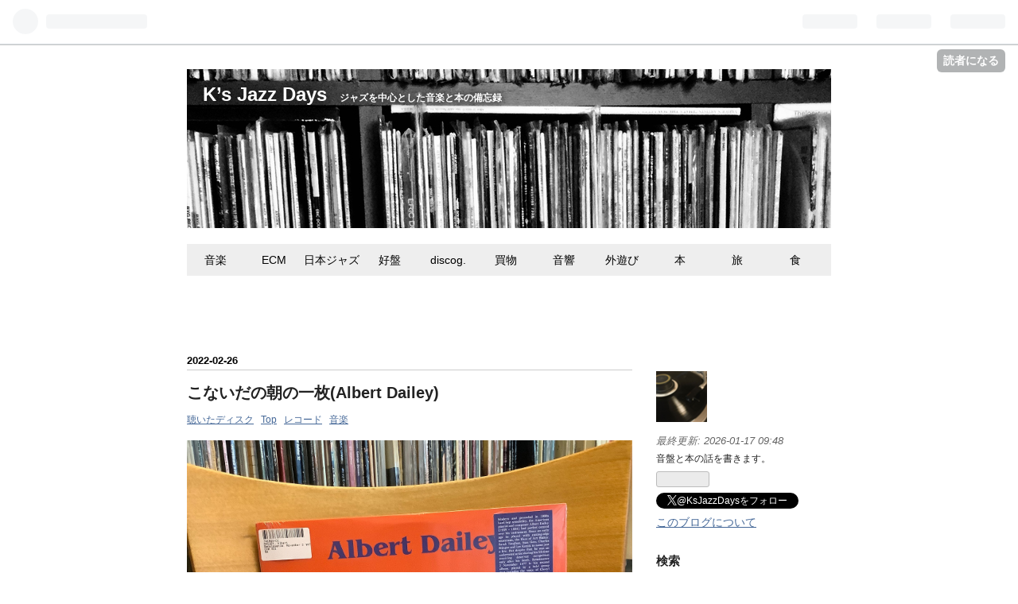

--- FILE ---
content_type: text/html; charset=utf-8
request_url: https://dailymusiclog.hatenablog.com/entry/2022/02/26/112304
body_size: 19277
content:
<!DOCTYPE html>
<html
  lang="ja"

data-admin-domain="//blog.hatena.ne.jp"
data-admin-origin="https://blog.hatena.ne.jp"
data-author="dailymusiclog"
data-avail-langs="ja en"
data-blog="dailymusiclog.hatenablog.com"
data-blog-host="dailymusiclog.hatenablog.com"
data-blog-is-public="1"
data-blog-name="K’s Jazz Days"
data-blog-owner="dailymusiclog"
data-blog-show-ads=""
data-blog-show-sleeping-ads=""
data-blog-uri="https://dailymusiclog.hatenablog.com/"
data-blog-uuid="17680117127205170545"
data-blogs-uri-base="https://dailymusiclog.hatenablog.com"
data-brand="pro"
data-data-layer="{&quot;hatenablog&quot;:{&quot;admin&quot;:{},&quot;analytics&quot;:{&quot;brand_property_id&quot;:&quot;&quot;,&quot;measurement_id&quot;:&quot;&quot;,&quot;non_sampling_property_id&quot;:&quot;&quot;,&quot;property_id&quot;:&quot;UA-66910251-2&quot;,&quot;separated_property_id&quot;:&quot;UA-29716941-18&quot;},&quot;blog&quot;:{&quot;blog_id&quot;:&quot;17680117127205170545&quot;,&quot;content_seems_japanese&quot;:&quot;true&quot;,&quot;disable_ads&quot;:&quot;pro&quot;,&quot;enable_ads&quot;:&quot;false&quot;,&quot;enable_keyword_link&quot;:&quot;false&quot;,&quot;entry_show_footer_related_entries&quot;:&quot;true&quot;,&quot;force_pc_view&quot;:&quot;false&quot;,&quot;is_public&quot;:&quot;true&quot;,&quot;is_responsive_view&quot;:&quot;false&quot;,&quot;is_sleeping&quot;:&quot;false&quot;,&quot;lang&quot;:&quot;ja&quot;,&quot;name&quot;:&quot;K\u2019s Jazz Days&quot;,&quot;owner_name&quot;:&quot;dailymusiclog&quot;,&quot;uri&quot;:&quot;https://dailymusiclog.hatenablog.com/&quot;},&quot;brand&quot;:&quot;pro&quot;,&quot;page_id&quot;:&quot;entry&quot;,&quot;permalink_entry&quot;:{&quot;author_name&quot;:&quot;dailymusiclog&quot;,&quot;categories&quot;:&quot;\u8074\u3044\u305f\u30c7\u30a3\u30b9\u30af\tTop\t\u30ec\u30b3\u30fc\u30c9\t\u97f3\u697d&quot;,&quot;character_count&quot;:59,&quot;date&quot;:&quot;2022-02-26&quot;,&quot;entry_id&quot;:&quot;13574176438067264387&quot;,&quot;first_category&quot;:&quot;\u8074\u3044\u305f\u30c7\u30a3\u30b9\u30af&quot;,&quot;hour&quot;:&quot;11&quot;,&quot;title&quot;:&quot;\u3053\u306a\u3044\u3060\u306e\u671d\u306e\u4e00\u679a(Albert Dailey)&quot;,&quot;uri&quot;:&quot;https://dailymusiclog.hatenablog.com/entry/2022/02/26/112304&quot;},&quot;pro&quot;:&quot;pro&quot;,&quot;router_type&quot;:&quot;blogs&quot;}}"
data-device="pc"
data-dont-recommend-pro="false"
data-global-domain="https://hatena.blog"
data-globalheader-color="b"
data-globalheader-type="pc"
data-has-touch-view="1"
data-help-url="https://help.hatenablog.com"
data-page="entry"
data-parts-domain="https://hatenablog-parts.com"
data-plus-available="1"
data-pro="true"
data-router-type="blogs"
data-sentry-dsn="https://03a33e4781a24cf2885099fed222b56d@sentry.io/1195218"
data-sentry-environment="production"
data-sentry-sample-rate="0.1"
data-static-domain="https://cdn.blog.st-hatena.com"
data-version="ce040fcbad0d42a5e1cae88990dad0"




  data-initial-state="{}"

  >
  <head prefix="og: http://ogp.me/ns# fb: http://ogp.me/ns/fb# article: http://ogp.me/ns/article#">

  

  

  


  

  <meta name="robots" content="max-image-preview:large" />


  <meta charset="utf-8"/>
  <meta http-equiv="X-UA-Compatible" content="IE=7; IE=9; IE=10; IE=11" />
  <title>こないだの朝の一枚(Albert Dailey) - K’s Jazz Days</title>

  
  <link rel="canonical" href="https://dailymusiclog.hatenablog.com/entry/2022/02/26/112304"/>



  

<meta itemprop="name" content="こないだの朝の一枚(Albert Dailey) - K’s Jazz Days"/>

  <meta itemprop="image" content="https://cdn.image.st-hatena.com/image/scale/f528518b553e7c080c3011b92afa00be8a187007/backend=imagemagick;version=1;width=1300/https%3A%2F%2Fcdn-ak.f.st-hatena.com%2Fimages%2Ffotolife%2Fd%2Fdailymusiclog%2F20220226%2F20220226112013.jpg"/>


  <meta property="og:title" content="こないだの朝の一枚(Albert Dailey) - K’s Jazz Days"/>
<meta property="og:type" content="article"/>
  <meta property="og:url" content="https://dailymusiclog.hatenablog.com/entry/2022/02/26/112304"/>

  <meta property="og:image" content="https://cdn.image.st-hatena.com/image/scale/f528518b553e7c080c3011b92afa00be8a187007/backend=imagemagick;version=1;width=1300/https%3A%2F%2Fcdn-ak.f.st-hatena.com%2Fimages%2Ffotolife%2Fd%2Fdailymusiclog%2F20220226%2F20220226112013.jpg"/>

<meta property="og:image:alt" content="こないだの朝の一枚(Albert Dailey) - K’s Jazz Days"/>
    <meta property="og:description" content="再発盤。Carter JeffersonやCecil McBeeとも共演。典型的1970年代ジャズの名盤。やはり良い。" />
<meta property="og:site_name" content="K’s Jazz Days"/>

  <meta property="article:published_time" content="2022-02-26T02:23:04Z" />

    <meta property="article:tag" content="聴いたディスク" />
    <meta property="article:tag" content="Top" />
    <meta property="article:tag" content="レコード" />
    <meta property="article:tag" content="音楽" />
      <meta name="twitter:card"  content="summary_large_image" />
    <meta name="twitter:image" content="https://cdn.image.st-hatena.com/image/scale/f528518b553e7c080c3011b92afa00be8a187007/backend=imagemagick;version=1;width=1300/https%3A%2F%2Fcdn-ak.f.st-hatena.com%2Fimages%2Ffotolife%2Fd%2Fdailymusiclog%2F20220226%2F20220226112013.jpg" />  <meta name="twitter:title" content="こないだの朝の一枚(Albert Dailey) - K’s Jazz Days" />    <meta name="twitter:description" content="再発盤。Carter JeffersonやCecil McBeeとも共演。典型的1970年代ジャズの名盤。やはり良い。" />  <meta name="twitter:app:name:iphone" content="はてなブログアプリ" />
  <meta name="twitter:app:id:iphone" content="583299321" />
  <meta name="twitter:app:url:iphone" content="hatenablog:///open?uri=https%3A%2F%2Fdailymusiclog.hatenablog.com%2Fentry%2F2022%2F02%2F26%2F112304" />  <meta name="twitter:site" content="@KsJazzDays" />
  
    <meta name="description" content="再発盤。Carter JeffersonやCecil McBeeとも共演。典型的1970年代ジャズの名盤。やはり良い。" />
    <meta name="google-site-verification" content="lDGz3Fm0pfgJ9tZA79TwWHtmxGGq7gzy0mcdtl-imow" />
    <meta name="keywords" content="ジャズ, JAZZ, ECM, MUSIC, Vinyl records, レコード, 音楽" />


  
<script
  id="embed-gtm-data-layer-loader"
  data-data-layer-page-specific="{&quot;hatenablog&quot;:{&quot;blogs_permalink&quot;:{&quot;is_author_pro&quot;:&quot;true&quot;,&quot;blog_afc_issued&quot;:&quot;false&quot;,&quot;has_related_entries_with_elasticsearch&quot;:&quot;true&quot;,&quot;is_blog_sleeping&quot;:&quot;false&quot;,&quot;entry_afc_issued&quot;:&quot;false&quot;}}}"
>
(function() {
  function loadDataLayer(elem, attrName) {
    if (!elem) { return {}; }
    var json = elem.getAttribute(attrName);
    if (!json) { return {}; }
    return JSON.parse(json);
  }

  var globalVariables = loadDataLayer(
    document.documentElement,
    'data-data-layer'
  );
  var pageSpecificVariables = loadDataLayer(
    document.getElementById('embed-gtm-data-layer-loader'),
    'data-data-layer-page-specific'
  );

  var variables = [globalVariables, pageSpecificVariables];

  if (!window.dataLayer) {
    window.dataLayer = [];
  }

  for (var i = 0; i < variables.length; i++) {
    window.dataLayer.push(variables[i]);
  }
})();
</script>

<!-- Google Tag Manager -->
<script>(function(w,d,s,l,i){w[l]=w[l]||[];w[l].push({'gtm.start':
new Date().getTime(),event:'gtm.js'});var f=d.getElementsByTagName(s)[0],
j=d.createElement(s),dl=l!='dataLayer'?'&l='+l:'';j.async=true;j.src=
'https://www.googletagmanager.com/gtm.js?id='+i+dl;f.parentNode.insertBefore(j,f);
})(window,document,'script','dataLayer','GTM-P4CXTW');</script>
<!-- End Google Tag Manager -->











  <link rel="shortcut icon" href="https://dailymusiclog.hatenablog.com/icon/favicon">
<link rel="apple-touch-icon" href="https://dailymusiclog.hatenablog.com/icon/touch">
<link rel="icon" sizes="192x192" href="https://dailymusiclog.hatenablog.com/icon/link">

  

<link rel="alternate" type="application/atom+xml" title="Atom" href="https://dailymusiclog.hatenablog.com/feed"/>
<link rel="alternate" type="application/rss+xml" title="RSS2.0" href="https://dailymusiclog.hatenablog.com/rss"/>

  <link rel="alternate" type="application/json+oembed" href="https://hatena.blog/oembed?url=https%3A%2F%2Fdailymusiclog.hatenablog.com%2Fentry%2F2022%2F02%2F26%2F112304&amp;format=json" title="oEmbed Profile of こないだの朝の一枚(Albert Dailey)"/>
<link rel="alternate" type="text/xml+oembed" href="https://hatena.blog/oembed?url=https%3A%2F%2Fdailymusiclog.hatenablog.com%2Fentry%2F2022%2F02%2F26%2F112304&amp;format=xml" title="oEmbed Profile of こないだの朝の一枚(Albert Dailey)"/>
  
  <link rel="author" href="http://www.hatena.ne.jp/dailymusiclog/">

  

  
      <link rel="preload" href="https://cdn-ak.f.st-hatena.com/images/fotolife/d/dailymusiclog/20190829/20190829111344.jpg" as="image"/>
      <link rel="preload" href="https://cdn-ak.f.st-hatena.com/images/fotolife/d/dailymusiclog/20220226/20220226112013.jpg" as="image"/>


  
    
<link rel="stylesheet" type="text/css" href="https://cdn.blog.st-hatena.com/css/blog.css?version=ce040fcbad0d42a5e1cae88990dad0"/>

    
  <link rel="stylesheet" type="text/css" href="https://usercss.blog.st-hatena.com/blog_style/17680117127205170545/6a8a51f8e59d44e754715ff96b1868df425a6966"/>
  
  

  

  
<script> </script>

  
<style>
  div#google_afc_user,
  div.google-afc-user-container,
  div.google_afc_image,
  div.google_afc_blocklink {
      display: block !important;
  }
</style>


  

  
    <script type="application/ld+json">{"@context":"http://schema.org","@type":"Article","dateModified":"2022-02-26T11:23:04+09:00","datePublished":"2022-02-26T11:23:04+09:00","description":"再発盤。Carter JeffersonやCecil McBeeとも共演。典型的1970年代ジャズの名盤。やはり良い。","headline":"こないだの朝の一枚(Albert Dailey)","image":["https://cdn-ak.f.st-hatena.com/images/fotolife/d/dailymusiclog/20220226/20220226112013.jpg"],"mainEntityOfPage":{"@id":"https://dailymusiclog.hatenablog.com/entry/2022/02/26/112304","@type":"WebPage"}}</script>

  

  <script type="text/javascript">
if( location.href == 'https://dailymusiclog.hatenablog.com/'){
location.href='https://dailymusiclog.hatenablog.com/archive/category/Top';
}
</script>
<noscript>
<p><a href="https://dailymusiclog.hatenablog.com/archive/category/Top">K’s Jazz Days</a></p>
</noscript>
</head>

  <body class="page-entry header-image-enable enable-top-editarea category-聴いたディスク category-Top category-レコード category-音楽 globalheader-ng-enabled">
    

<div id="globalheader-container"
  data-brand="hatenablog"
  
  >
  <iframe id="globalheader" height="37" frameborder="0" allowTransparency="true"></iframe>
</div>


  
  
  
    <nav class="
      blog-controlls
      
    ">
      <div class="blog-controlls-blog-icon">
        <a href="https://dailymusiclog.hatenablog.com/">
          <img src="https://cdn.image.st-hatena.com/image/square/c6c5aed29787886049a6478d935885b3c80076d6/backend=imagemagick;height=128;version=1;width=128/https%3A%2F%2Fcdn.user.blog.st-hatena.com%2Fblog_custom_icon%2F154815817%2F1566451382806563" alt="K’s Jazz Days"/>
        </a>
      </div>
      <div class="blog-controlls-title">
        <a href="https://dailymusiclog.hatenablog.com/">K’s Jazz Days</a>
      </div>
      <a href="https://blog.hatena.ne.jp/dailymusiclog/dailymusiclog.hatenablog.com/subscribe?utm_source=blogs_topright_button&amp;utm_campaign=subscribe_blog&amp;utm_medium=button" class="blog-controlls-subscribe-btn test-blog-header-controlls-subscribe">
        読者になる
      </a>
    </nav>
  

  <div id="container">
    <div id="container-inner">
      <header id="blog-title" data-brand="hatenablog">
  <div id="blog-title-inner" style="background-image: url('https://cdn-ak.f.st-hatena.com/images/fotolife/d/dailymusiclog/20190829/20190829111344.jpg'); background-position: center -157px;">
    <div id="blog-title-content">
      <h1 id="title"><a href="https://dailymusiclog.hatenablog.com/">K’s Jazz Days</a></h1>
      
        <h2 id="blog-description">ジャズを中心とした音楽と本の備忘録</h2>
      
    </div>
  </div>
</header>

      
  <div id="top-editarea">
    <div class="nav"> 
    <ul>
        <li>
        <a href="https://dailymusiclog.hatenablog.com/archive/category/音楽">音楽</a>
        </li>
     <li>
        <a href="https://dailymusiclog.hatenablog.com/archive/category/ECM">ECM</a>
        </li>
        <li>
        <a href="https://dailymusiclog.hatenablog.com/archive/category/Jazz%3A%20%E6%97%A5%E6%9C%AC">日本ジャズ</a>
        </li>
                 <li>
                <a href="https://dailymusiclog.hatenablog.com/archive/category/好きなアルバム">好盤</a>
        </li>
                        <li>
        <a href="https://dailymusiclog.hatenablog.com/archive/category/Discography">discog.</a>
        </li>
                                <li>
        <a href="https://dailymusiclog.hatenablog.com/archive/category/%E3%83%AC%E3%82%B3%E3%83%BC%E3%83%89%E5%B1%8B%E3%83%BB%E8%B3%BC%E5%85%A5%E9%9F%B3%E6%BA%90">買物</a>
        </li>
               <li>
                <a href="https://dailymusiclog.hatenablog.com/archive/category/audio">音響</a>
        </li>
                        <li>
        <a href="https://dailymusiclog.hatenablog.com/archive/category/外遊び">外遊び</a>
        </li>
       <li>
                <a href="https://dailymusiclog.hatenablog.com/archive/category/本">本</a>
        </li>
         <li>
        <a href="https://dailymusiclog.hatenablog.com/archive/category/旅">旅</a>
        </li>
         <li>
        <a href="https://dailymusiclog.hatenablog.com/archive/category/%E5%91%91%E3%81%BF%E5%96%B0%E3%81%84">食</a>
        </li>
    </ul>
</div>
  </div>


      
      




<div id="content" class="hfeed"
  
  >
  <div id="content-inner">
    <div id="wrapper">
      <div id="main">
        <div id="main-inner">
          

          



          
  
  <!-- google_ad_section_start -->
  <!-- rakuten_ad_target_begin -->
  
  
  

  

  
    
      
        <article class="entry hentry test-hentry js-entry-article date-first autopagerize_page_element chars-200 words-100 mode-html entry-odd" id="entry-13574176438067264387" data-keyword-campaign="" data-uuid="13574176438067264387" data-publication-type="entry">
  <div class="entry-inner">
    <header class="entry-header">
  
    <div class="date entry-date first">
    <a href="https://dailymusiclog.hatenablog.com/archive/2022/02/26" rel="nofollow">
      <time datetime="2022-02-26T02:23:04Z" title="2022-02-26T02:23:04Z">
        <span class="date-year">2022</span><span class="hyphen">-</span><span class="date-month">02</span><span class="hyphen">-</span><span class="date-day">26</span>
      </time>
    </a>
      </div>
  <h1 class="entry-title">
  <a href="https://dailymusiclog.hatenablog.com/entry/2022/02/26/112304" class="entry-title-link bookmark">こないだの朝の一枚(Albert Dailey)</a>
</h1>

  
  

  <div class="entry-categories categories">
    
    <a href="https://dailymusiclog.hatenablog.com/archive/category/%E8%81%B4%E3%81%84%E3%81%9F%E3%83%87%E3%82%A3%E3%82%B9%E3%82%AF" class="entry-category-link category-聴いたディスク">聴いたディスク</a>
    
    <a href="https://dailymusiclog.hatenablog.com/archive/category/Top" class="entry-category-link category-Top">Top</a>
    
    <a href="https://dailymusiclog.hatenablog.com/archive/category/%E3%83%AC%E3%82%B3%E3%83%BC%E3%83%89" class="entry-category-link category-レコード">レコード</a>
    
    <a href="https://dailymusiclog.hatenablog.com/archive/category/%E9%9F%B3%E6%A5%BD" class="entry-category-link category-音楽">音楽</a>
    
  </div>


  

  

</header>

    


    <div class="entry-content hatenablog-entry">
  
    <p><img class="hatena-fotolife" src="https://cdn-ak.f.st-hatena.com/images/fotolife/d/dailymusiclog/20220226/20220226112013.jpg" border="0" alt="f:id:dailymusiclog:20220226112013j:image" title="f:id:dailymusiclog:20220226112013j:image" width="1448" height="1448" loading="lazy" /></p>
<p>再発盤。Carter JeffersonやCecil McBeeとも共演。典型的1970年代ジャズの名盤。やはり良い。</p>
    
    




    

  
</div>

    
  <footer class="entry-footer">
    
    <div class="entry-tags-wrapper">
  <div class="entry-tags">  </div>
</div>

    <p class="entry-footer-section track-inview-by-gtm" data-gtm-track-json="{&quot;area&quot;: &quot;finish_reading&quot;}">
  <span class="author vcard"><span class="fn" data-load-nickname="1" data-user-name="dailymusiclog" >dailymusiclog</span></span>
  <span class="entry-footer-time"><a href="https://dailymusiclog.hatenablog.com/entry/2022/02/26/112304"><time data-relative datetime="2022-02-26T02:23:04Z" title="2022-02-26T02:23:04Z" class="updated">2022-02-26 11:23</time></a></span>
  
  
  
    <span class="
      entry-footer-subscribe
      
    " data-test-blog-controlls-subscribe>
      <a href="https://blog.hatena.ne.jp/dailymusiclog/dailymusiclog.hatenablog.com/subscribe?utm_medium=button&amp;utm_campaign=subscribe_blog&amp;utm_source=blogs_entry_footer">
        読者になる
      </a>
    </span>
  
</p>

    
  <div
    class="hatena-star-container"
    data-hatena-star-container
    data-hatena-star-url="https://dailymusiclog.hatenablog.com/entry/2022/02/26/112304"
    data-hatena-star-title="こないだの朝の一枚(Albert Dailey)"
    data-hatena-star-variant="profile-icon"
    data-hatena-star-profile-url-template="https://blog.hatena.ne.jp/{username}/"
  ></div>


    
<div class="social-buttons">
  
  
    <div class="social-button-item">
      <a href="https://b.hatena.ne.jp/entry/s/dailymusiclog.hatenablog.com/entry/2022/02/26/112304" class="hatena-bookmark-button" data-hatena-bookmark-url="https://dailymusiclog.hatenablog.com/entry/2022/02/26/112304" data-hatena-bookmark-layout="vertical-balloon" data-hatena-bookmark-lang="ja" title="この記事をはてなブックマークに追加"><img src="https://b.st-hatena.com/images/entry-button/button-only.gif" alt="この記事をはてなブックマークに追加" width="20" height="20" style="border: none;" /></a>
    </div>
  
  
    <div class="social-button-item">
      <div class="fb-share-button" data-layout="box_count" data-href="https://dailymusiclog.hatenablog.com/entry/2022/02/26/112304"></div>
    </div>
  
  
    
    
    <div class="social-button-item">
      <a
          class="entry-share-button entry-share-button-twitter test-share-button-twitter"
          href="https://x.com/intent/tweet?text=%E3%81%93%E3%81%AA%E3%81%84%E3%81%A0%E3%81%AE%E6%9C%9D%E3%81%AE%E4%B8%80%E6%9E%9A(Albert+Dailey)+-+K%E2%80%99s+Jazz+Days&amp;url=https%3A%2F%2Fdailymusiclog.hatenablog.com%2Fentry%2F2022%2F02%2F26%2F112304"
          title="X（Twitter）で投稿する"
        ></a>
    </div>
  
  
  
  
  
  
</div>

    

    <div class="customized-footer">
      

        

          <div class="entry-footer-modules" id="entry-footer-secondary-modules">      
<div class="hatena-module hatena-module-related-entries" >
      
  <!-- Hatena-Epic-has-related-entries-with-elasticsearch:true -->
  <div class="hatena-module-title">
    関連記事
  </div>
  <div class="hatena-module-body">
    <ul class="related-entries hatena-urllist urllist-with-thumbnails">
  
  
    
    <li class="urllist-item related-entries-item">
      <div class="urllist-item-inner related-entries-item-inner">
        
          
                      <a class="urllist-image-link related-entries-image-link" href="https://dailymusiclog.hatenablog.com/entry/2022/02/02/170000">
  <img alt="Carter Jefferson: The Rise Of Atlantis (1978) ウッディ・ショウ盤の番外編" src="https://cdn.image.st-hatena.com/image/square/78a6863e29d21b3b7114b7943747fd113b63e166/backend=imagemagick;height=100;version=1;width=100/https%3A%2F%2Fm.media-amazon.com%2Fimages%2FI%2F91ySpP-%2BYwL._AC_SL1500_.jpg" class="urllist-image related-entries-image" title="Carter Jefferson: The Rise Of Atlantis (1978) ウッディ・ショウ盤の番外編" width="100" height="100" loading="lazy">
</a>
            <div class="urllist-date-link related-entries-date-link">
  <a href="https://dailymusiclog.hatenablog.com/archive/2022/02/02" rel="nofollow">
    <time datetime="2022-02-02T08:00:00Z" title="2022年2月2日">
      2022-02-02
    </time>
  </a>
</div>

          <a href="https://dailymusiclog.hatenablog.com/entry/2022/02/02/170000" class="urllist-title-link related-entries-title-link  urllist-title related-entries-title">Carter Jefferson: The Rise Of Atlantis (1978) ウッディ…</a>




          
          

                      <div class="urllist-entry-body related-entries-entry-body">A1-A3: recorded on December 23, 1978. Carter Jefferson(ts, …</div>
      </div>
    </li>
  
    
    <li class="urllist-item related-entries-item">
      <div class="urllist-item-inner related-entries-item-inner">
        
          
                      <a class="urllist-image-link related-entries-image-link" href="https://dailymusiclog.hatenablog.com/entry/2021/02/04/194436">
  <img alt="Roy Brooks And The Artistic Truth: Ethnic Expressions (1973) 1970年代の熱い音バンザイ！" src="https://cdn.image.st-hatena.com/image/square/50c1e29e8caba696df0b19b8c0ab0173de2b6e68/backend=imagemagick;height=100;version=1;width=100/https%3A%2F%2Fimg.discogs.com%2F0-6sSIfUc3I9ppkCOa33EVMIqFI%3D%2Ffit-in%2F600x590%2Ffilters%3Astrip_icc%28%29%3Aformat%28jpeg%29%3Amode_rgb%28%29%3Aquality%2890%29%2Fdiscogs-images%2FR-2254774-1393703039-5091.jpeg.jpg" class="urllist-image related-entries-image" title="Roy Brooks And The Artistic Truth: Ethnic Expressions (1973) 1970年代の熱い音バンザイ！" width="100" height="100" loading="lazy">
</a>
            <div class="urllist-date-link related-entries-date-link">
  <a href="https://dailymusiclog.hatenablog.com/archive/2021/02/04" rel="nofollow">
    <time datetime="2021-02-04T10:44:36Z" title="2021年2月4日">
      2021-02-04
    </time>
  </a>
</div>

          <a href="https://dailymusiclog.hatenablog.com/entry/2021/02/04/194436" class="urllist-title-link related-entries-title-link  urllist-title related-entries-title">Roy Brooks And The Artistic Truth: Ethnic Expressi…</a>




          
          

                      <div class="urllist-entry-body related-entries-entry-body">Cecil Bridgewater(tp, flh), Olu Dara(tp, horn), Sonny Fortu…</div>
      </div>
    </li>
  
    
    <li class="urllist-item related-entries-item">
      <div class="urllist-item-inner related-entries-item-inner">
        
          
                      <a class="urllist-image-link related-entries-image-link" href="https://dailymusiclog.hatenablog.com/entry/2019/02/05/000000">
  <img alt="Pharoah Sanders: Thembi " src="https://cdn.image.st-hatena.com/image/square/c32e2bda1077d850d02a224b9b1b2ead3b985b45/backend=imagemagick;height=100;version=1;width=100/https%3A%2F%2Fcdn-ak.f.st-hatena.com%2Fimages%2Ffotolife%2Fk%2Fkanazawajazzdays%2F20190205%2F20190205201546.png" class="urllist-image related-entries-image" title="Pharoah Sanders: Thembi " width="100" height="100" loading="lazy">
</a>
            <div class="urllist-date-link related-entries-date-link">
  <a href="https://dailymusiclog.hatenablog.com/archive/2019/02/05" rel="nofollow">
    <time datetime="2019-02-04T15:00:00Z" title="2019年2月5日">
      2019-02-05
    </time>
  </a>
</div>

          <a href="https://dailymusiclog.hatenablog.com/entry/2019/02/05/000000" class="urllist-title-link related-entries-title-link  urllist-title related-entries-title">Pharoah Sanders: Thembi </a>




          
          

                      <div class="urllist-entry-body related-entries-entry-body">ボブ・シールのプロデュースでもヴァン・ゲルダーの録音でもな…</div>
      </div>
    </li>
  
    
    <li class="urllist-item related-entries-item">
      <div class="urllist-item-inner related-entries-item-inner">
        
          
                      <a class="urllist-image-link related-entries-image-link" href="https://dailymusiclog.hatenablog.com/entry/2018/11/30/084437">
  <img alt="Cecil McBee: Alternate Spaces (1979)　レコードで聴くべし" src="https://cdn.image.st-hatena.com/image/square/3ce6603f02816627b764eec0cb19350b261b5df9/backend=imagemagick;height=100;version=1;width=100/https%3A%2F%2Fimg.discogs.com%2FYaT28fo4URr5b0-vwtBYVL1C4KI%3D%2Ffit-in%2F330x330%2Ffilters%3Astrip_icc%28%29%3Aformat%28jpeg%29%3Amode_rgb%28%29%3Aquality%2890%29%2Fdiscogs-images%2FR-1234908-1239546945.jpeg.jpg" class="urllist-image related-entries-image" title="Cecil McBee: Alternate Spaces (1979)　レコードで聴くべし" width="100" height="100" loading="lazy">
</a>
            <div class="urllist-date-link related-entries-date-link">
  <a href="https://dailymusiclog.hatenablog.com/archive/2018/11/30" rel="nofollow">
    <time datetime="2018-11-29T23:44:37Z" title="2018年11月30日">
      2018-11-30
    </time>
  </a>
</div>

          <a href="https://dailymusiclog.hatenablog.com/entry/2018/11/30/084437" class="urllist-title-link related-entries-title-link  urllist-title related-entries-title">Cecil McBee: Alternate Spaces (1979) レコードで聴くべし</a>




          
          

                      <div class="urllist-entry-body related-entries-entry-body">昨日、ディスクユニオンで見つけたレコード。発売当時は普通に…</div>
      </div>
    </li>
  
    
    <li class="urllist-item related-entries-item">
      <div class="urllist-item-inner related-entries-item-inner">
        
          
                      <a class="urllist-image-link related-entries-image-link" href="https://dailymusiclog.hatenablog.com/entry/2018/10/29/000000">
  <img alt="Roy Brooks: The Free Slave" src="https://cdn.image.st-hatena.com/image/square/140e3b8af08e48fb84b1158b4b50b940c887d65a/backend=imagemagick;height=100;version=1;width=100/https%3A%2F%2Fcdn-ak.f.st-hatena.com%2Fimages%2Ffotolife%2Fk%2Fkanazawajazzdays%2F20181029%2F20181029070627.png" class="urllist-image related-entries-image" title="Roy Brooks: The Free Slave" width="100" height="100" loading="lazy">
</a>
            <div class="urllist-date-link related-entries-date-link">
  <a href="https://dailymusiclog.hatenablog.com/archive/2018/10/29" rel="nofollow">
    <time datetime="2018-10-28T15:00:00Z" title="2018年10月29日">
      2018-10-29
    </time>
  </a>
</div>

          <a href="https://dailymusiclog.hatenablog.com/entry/2018/10/29/000000" class="urllist-title-link related-entries-title-link  urllist-title related-entries-title">Roy Brooks: The Free Slave</a>




          
          

                      <div class="urllist-entry-body related-entries-entry-body">メンバーが凄くて目眩がする。コールマン、ショウ、ローソン、…</div>
      </div>
    </li>
  
</ul>

  </div>
</div>
  </div>
        

      
    </div>
    
  <div class="comment-box js-comment-box">
    
    <ul class="comment js-comment">
      <li class="read-more-comments" style="display: none;"><a>もっと読む</a></li>
    </ul>
    
      <a class="leave-comment-title js-leave-comment-title">コメントを書く</a>
    
  </div>

  </footer>

  </div>
</article>

      
      
    
  

  
  <!-- rakuten_ad_target_end -->
  <!-- google_ad_section_end -->
  
  
  
  <div class="pager pager-permalink permalink">
    
      
      <span class="pager-prev">
        <a href="https://dailymusiclog.hatenablog.com/entry/2022/03/05/150105" rel="prev">
          <span class="pager-arrow">&laquo; </span>
          2022年の記憶(Eugene Chadbourne)
        </a>
      </span>
    
    
      
      <span class="pager-next">
        <a href="https://dailymusiclog.hatenablog.com/entry/2022/02/26/000000" rel="next">
          戸隠でスキー(二日目)
          <span class="pager-arrow"> &raquo;</span>
        </a>
      </span>
    
  </div>


  



        </div>
      </div>

      <aside id="box1">
  <div id="box1-inner">
  </div>
</aside>

    </div><!-- #wrapper -->

    
<aside id="box2">
  
  <div id="box2-inner">
    
      

<div class="hatena-module hatena-module-profile">
  <div class="hatena-module-title">
     
  </div>
  <div class="hatena-module-body">
    
    <a href="https://dailymusiclog.hatenablog.com/about" class="profile-icon-link">
      <img src="https://cdn.profile-image.st-hatena.com/users/dailymusiclog/profile.png?1566451558"
      alt="id:dailymusiclog" class="profile-icon" />
    </a>
    

    

    
      <div class="profile-activities">
      
        最終更新:
        <time datetime="2026-01-17T00:48:26Z" data-relative data-epoch="1768610906000" class="updated">2026-01-17 09:48</time>
      
    </div>
    

    
    <div class="profile-description">
      <p>音盤と本の話を書きます。</p>

    </div>
    

    
      <div class="hatena-follow-button-box btn-subscribe js-hatena-follow-button-box"
  
  >

  <a href="#" class="hatena-follow-button js-hatena-follow-button">
    <span class="subscribing">
      <span class="foreground">読者です</span>
      <span class="background">読者をやめる</span>
    </span>
    <span class="unsubscribing" data-track-name="profile-widget-subscribe-button" data-track-once>
      <span class="foreground">読者になる</span>
      <span class="background">読者になる</span>
    </span>
  </a>
  <div class="subscription-count-box js-subscription-count-box">
    <i></i>
    <u></u>
    <span class="subscription-count js-subscription-count">
    </span>
  </div>
</div>

    

    
      <div class="hatena-follow-button-box">
        <a href="https://twitter.com/KsJazzDays" title="X（Twitter）アカウント" class="btn-twitter" data-lang="ja">
          <img src="https://cdn.blog.st-hatena.com/images/theme/plofile-socialize-x.svg?version=ce040fcbad0d42a5e1cae88990dad0" alt="X">
          <span>
            @KsJazzDaysをフォロー
          </span>
        </a>
      </div>
    

    <div class="profile-about">
      <a href="https://dailymusiclog.hatenablog.com/about">このブログについて</a>
    </div>

  </div>
</div>

    
      <div class="hatena-module hatena-module-search-box">
  <div class="hatena-module-title">
    検索
  </div>
  <div class="hatena-module-body">
    <form class="search-form" role="search" action="https://dailymusiclog.hatenablog.com/search" method="get">
  <input type="text" name="q" class="search-module-input" value="" placeholder="記事を検索" required>
  <input type="submit" value="検索" class="search-module-button" />
</form>

  </div>
</div>

    
      
<div class="hatena-module hatena-module-entries-access-ranking"
  data-count="10"
  data-source="access"
  data-enable_customize_format="0"
  data-display_entry_image_size_width="60"
  data-display_entry_image_size_height="60"

  data-display_entry_category="0"
  data-display_entry_image="1"
  data-display_entry_image_size_width="60"
  data-display_entry_image_size_height="60"
  data-display_entry_body_length="0"
  data-display_entry_date="1"
  data-display_entry_title_length="20"
  data-restrict_entry_title_length="0"
  data-display_bookmark_count="0"

>
  <div class="hatena-module-title">
    
      注目記事
    
  </div>
  <div class="hatena-module-body">
    
  </div>
</div>

    
      
<div class="hatena-module hatena-module-recent-comments">
  <div class="hatena-module-title">
    最近のコメント
  </div>
  <div class="hatena-module-body" data-count=5>
    <ul class="recent-comments hatena-urllist">
    </ul>
  </div>
  <script class="recent-comments-template" type="text/x-underscore-template">
    <li>
      <span class="user-id">
        <img src="<%- comment.icon_url %>" class="hatena-id-icon" alt="<%- comment.user_name %>" title="<%- comment.user_name %>" />
        <% if (comment.is_hatena_user) { %>
          <span data-load-nickname="1" data-user-name="<%- comment.user_name %>">id:<%- comment.user_name %></span>
        <% } else { %>
          <%- comment.user_name %>
        <% } %>
      </span>
      <a href="<%- comment.entry_url %>"><%- comment.entry_title %></a>
      <span class="recent-comment-time">(<time datetime="<%- comment.created %>" data-relative class="recent-comment-time" data-epoch="<%- comment.epoch * 1000 %>"><%- comment.time %></time>)</span>
    </li>
  </script>
</div>

    
      <div class="hatena-module hatena-module-links">
  <div class="hatena-module-title">
    リンク
  </div>
  <div class="hatena-module-body">
    <ul class="hatena-urllist">
      
        <li>
          <a href="https://music-music.cocolog-wbs.com/blog/">中年音楽狂日記</a>
        </li>
      
        <li>
          <a href="https://kudo-jazz.blog.jp/">ジャズCDの個人ページBlog</a>
        </li>
      
        <li>
          <a href="https://mysecretroom.cocolog-nifty.com/blog/#_ga=2.261321677.1977519582.1623544211-1480019128.1606860719">My Secret Room</a>
        </li>
      
        <li>
          <a href="https://zawinul.hatenablog.com/">ＪＡＺＺ遊戯三昧</a>
        </li>
      
        <li>
          <a href="https://leomay.hatenablog.com/">レコードを聴く猫</a>
        </li>
      
        <li>
          <a href="http://kimamalove.blog94.fc2.com/">気ままな生活</a>
        </li>
      
    </ul>
  </div>
</div>

    
      

<div class="hatena-module hatena-module-category">
  <div class="hatena-module-title">
    カテゴリー
  </div>
  <div class="hatena-module-body">
    <ul class="hatena-urllist">
      
        <li>
          <a href="https://dailymusiclog.hatenablog.com/archive/category/1940" class="category-1940">
            1940 (1)
          </a>
        </li>
      
        <li>
          <a href="https://dailymusiclog.hatenablog.com/archive/category/1941" class="category-1941">
            1941 (2)
          </a>
        </li>
      
        <li>
          <a href="https://dailymusiclog.hatenablog.com/archive/category/1944" class="category-1944">
            1944 (1)
          </a>
        </li>
      
        <li>
          <a href="https://dailymusiclog.hatenablog.com/archive/category/1945" class="category-1945">
            1945 (1)
          </a>
        </li>
      
        <li>
          <a href="https://dailymusiclog.hatenablog.com/archive/category/1946" class="category-1946">
            1946 (2)
          </a>
        </li>
      
        <li>
          <a href="https://dailymusiclog.hatenablog.com/archive/category/1947" class="category-1947">
            1947 (3)
          </a>
        </li>
      
        <li>
          <a href="https://dailymusiclog.hatenablog.com/archive/category/1949" class="category-1949">
            1949 (2)
          </a>
        </li>
      
        <li>
          <a href="https://dailymusiclog.hatenablog.com/archive/category/1950" class="category-1950">
            1950 (2)
          </a>
        </li>
      
        <li>
          <a href="https://dailymusiclog.hatenablog.com/archive/category/1951" class="category-1951">
            1951 (1)
          </a>
        </li>
      
        <li>
          <a href="https://dailymusiclog.hatenablog.com/archive/category/1952" class="category-1952">
            1952 (2)
          </a>
        </li>
      
        <li>
          <a href="https://dailymusiclog.hatenablog.com/archive/category/1953" class="category-1953">
            1953 (6)
          </a>
        </li>
      
        <li>
          <a href="https://dailymusiclog.hatenablog.com/archive/category/1954" class="category-1954">
            1954 (10)
          </a>
        </li>
      
        <li>
          <a href="https://dailymusiclog.hatenablog.com/archive/category/1955" class="category-1955">
            1955 (10)
          </a>
        </li>
      
        <li>
          <a href="https://dailymusiclog.hatenablog.com/archive/category/1956" class="category-1956">
            1956 (12)
          </a>
        </li>
      
        <li>
          <a href="https://dailymusiclog.hatenablog.com/archive/category/1957" class="category-1957">
            1957 (15)
          </a>
        </li>
      
        <li>
          <a href="https://dailymusiclog.hatenablog.com/archive/category/1958" class="category-1958">
            1958 (17)
          </a>
        </li>
      
        <li>
          <a href="https://dailymusiclog.hatenablog.com/archive/category/1959" class="category-1959">
            1959 (14)
          </a>
        </li>
      
        <li>
          <a href="https://dailymusiclog.hatenablog.com/archive/category/1960" class="category-1960">
            1960 (16)
          </a>
        </li>
      
        <li>
          <a href="https://dailymusiclog.hatenablog.com/archive/category/1961" class="category-1961">
            1961 (39)
          </a>
        </li>
      
        <li>
          <a href="https://dailymusiclog.hatenablog.com/archive/category/1962" class="category-1962">
            1962 (25)
          </a>
        </li>
      
        <li>
          <a href="https://dailymusiclog.hatenablog.com/archive/category/1963" class="category-1963">
            1963 (33)
          </a>
        </li>
      
        <li>
          <a href="https://dailymusiclog.hatenablog.com/archive/category/1964" class="category-1964">
            1964 (34)
          </a>
        </li>
      
        <li>
          <a href="https://dailymusiclog.hatenablog.com/archive/category/1965" class="category-1965">
            1965 (38)
          </a>
        </li>
      
        <li>
          <a href="https://dailymusiclog.hatenablog.com/archive/category/1966" class="category-1966">
            1966 (35)
          </a>
        </li>
      
        <li>
          <a href="https://dailymusiclog.hatenablog.com/archive/category/1967" class="category-1967">
            1967 (20)
          </a>
        </li>
      
        <li>
          <a href="https://dailymusiclog.hatenablog.com/archive/category/1968" class="category-1968">
            1968 (33)
          </a>
        </li>
      
        <li>
          <a href="https://dailymusiclog.hatenablog.com/archive/category/1969" class="category-1969">
            1969 (54)
          </a>
        </li>
      
        <li>
          <a href="https://dailymusiclog.hatenablog.com/archive/category/1970" class="category-1970">
            1970 (51)
          </a>
        </li>
      
        <li>
          <a href="https://dailymusiclog.hatenablog.com/archive/category/1971" class="category-1971">
            1971 (48)
          </a>
        </li>
      
        <li>
          <a href="https://dailymusiclog.hatenablog.com/archive/category/1972" class="category-1972">
            1972 (62)
          </a>
        </li>
      
        <li>
          <a href="https://dailymusiclog.hatenablog.com/archive/category/1973" class="category-1973">
            1973 (62)
          </a>
        </li>
      
        <li>
          <a href="https://dailymusiclog.hatenablog.com/archive/category/1974" class="category-1974">
            1974 (57)
          </a>
        </li>
      
        <li>
          <a href="https://dailymusiclog.hatenablog.com/archive/category/1975" class="category-1975">
            1975 (69)
          </a>
        </li>
      
        <li>
          <a href="https://dailymusiclog.hatenablog.com/archive/category/1976" class="category-1976">
            1976 (69)
          </a>
        </li>
      
        <li>
          <a href="https://dailymusiclog.hatenablog.com/archive/category/1977" class="category-1977">
            1977 (41)
          </a>
        </li>
      
        <li>
          <a href="https://dailymusiclog.hatenablog.com/archive/category/1978" class="category-1978">
            1978 (62)
          </a>
        </li>
      
        <li>
          <a href="https://dailymusiclog.hatenablog.com/archive/category/1979" class="category-1979">
            1979 (58)
          </a>
        </li>
      
        <li>
          <a href="https://dailymusiclog.hatenablog.com/archive/category/1980" class="category-1980">
            1980 (45)
          </a>
        </li>
      
        <li>
          <a href="https://dailymusiclog.hatenablog.com/archive/category/1981" class="category-1981">
            1981 (35)
          </a>
        </li>
      
        <li>
          <a href="https://dailymusiclog.hatenablog.com/archive/category/1982" class="category-1982">
            1982 (23)
          </a>
        </li>
      
        <li>
          <a href="https://dailymusiclog.hatenablog.com/archive/category/1983" class="category-1983">
            1983 (18)
          </a>
        </li>
      
        <li>
          <a href="https://dailymusiclog.hatenablog.com/archive/category/1984" class="category-1984">
            1984 (18)
          </a>
        </li>
      
        <li>
          <a href="https://dailymusiclog.hatenablog.com/archive/category/1985" class="category-1985">
            1985 (24)
          </a>
        </li>
      
        <li>
          <a href="https://dailymusiclog.hatenablog.com/archive/category/1986" class="category-1986">
            1986 (25)
          </a>
        </li>
      
        <li>
          <a href="https://dailymusiclog.hatenablog.com/archive/category/1987" class="category-1987">
            1987 (29)
          </a>
        </li>
      
        <li>
          <a href="https://dailymusiclog.hatenablog.com/archive/category/1988" class="category-1988">
            1988 (27)
          </a>
        </li>
      
        <li>
          <a href="https://dailymusiclog.hatenablog.com/archive/category/1989" class="category-1989">
            1989 (15)
          </a>
        </li>
      
        <li>
          <a href="https://dailymusiclog.hatenablog.com/archive/category/1990" class="category-1990">
            1990 (13)
          </a>
        </li>
      
        <li>
          <a href="https://dailymusiclog.hatenablog.com/archive/category/1991" class="category-1991">
            1991 (19)
          </a>
        </li>
      
        <li>
          <a href="https://dailymusiclog.hatenablog.com/archive/category/1992" class="category-1992">
            1992 (11)
          </a>
        </li>
      
        <li>
          <a href="https://dailymusiclog.hatenablog.com/archive/category/1993" class="category-1993">
            1993 (21)
          </a>
        </li>
      
        <li>
          <a href="https://dailymusiclog.hatenablog.com/archive/category/1994" class="category-1994">
            1994 (26)
          </a>
        </li>
      
        <li>
          <a href="https://dailymusiclog.hatenablog.com/archive/category/1995" class="category-1995">
            1995 (12)
          </a>
        </li>
      
        <li>
          <a href="https://dailymusiclog.hatenablog.com/archive/category/1996" class="category-1996">
            1996 (27)
          </a>
        </li>
      
        <li>
          <a href="https://dailymusiclog.hatenablog.com/archive/category/1997" class="category-1997">
            1997 (17)
          </a>
        </li>
      
        <li>
          <a href="https://dailymusiclog.hatenablog.com/archive/category/1998" class="category-1998">
            1998 (11)
          </a>
        </li>
      
        <li>
          <a href="https://dailymusiclog.hatenablog.com/archive/category/1999" class="category-1999">
            1999 (19)
          </a>
        </li>
      
        <li>
          <a href="https://dailymusiclog.hatenablog.com/archive/category/2000" class="category-2000">
            2000 (15)
          </a>
        </li>
      
        <li>
          <a href="https://dailymusiclog.hatenablog.com/archive/category/2001" class="category-2001">
            2001 (14)
          </a>
        </li>
      
        <li>
          <a href="https://dailymusiclog.hatenablog.com/archive/category/2002" class="category-2002">
            2002 (19)
          </a>
        </li>
      
        <li>
          <a href="https://dailymusiclog.hatenablog.com/archive/category/2003" class="category-2003">
            2003 (19)
          </a>
        </li>
      
        <li>
          <a href="https://dailymusiclog.hatenablog.com/archive/category/2004" class="category-2004">
            2004 (14)
          </a>
        </li>
      
        <li>
          <a href="https://dailymusiclog.hatenablog.com/archive/category/2005" class="category-2005">
            2005 (17)
          </a>
        </li>
      
        <li>
          <a href="https://dailymusiclog.hatenablog.com/archive/category/2006" class="category-2006">
            2006 (19)
          </a>
        </li>
      
        <li>
          <a href="https://dailymusiclog.hatenablog.com/archive/category/2007" class="category-2007">
            2007 (20)
          </a>
        </li>
      
        <li>
          <a href="https://dailymusiclog.hatenablog.com/archive/category/2008" class="category-2008">
            2008 (15)
          </a>
        </li>
      
        <li>
          <a href="https://dailymusiclog.hatenablog.com/archive/category/2009" class="category-2009">
            2009 (18)
          </a>
        </li>
      
        <li>
          <a href="https://dailymusiclog.hatenablog.com/archive/category/2010" class="category-2010">
            2010 (16)
          </a>
        </li>
      
        <li>
          <a href="https://dailymusiclog.hatenablog.com/archive/category/2011" class="category-2011">
            2011 (27)
          </a>
        </li>
      
        <li>
          <a href="https://dailymusiclog.hatenablog.com/archive/category/2012" class="category-2012">
            2012 (28)
          </a>
        </li>
      
        <li>
          <a href="https://dailymusiclog.hatenablog.com/archive/category/2013" class="category-2013">
            2013 (31)
          </a>
        </li>
      
        <li>
          <a href="https://dailymusiclog.hatenablog.com/archive/category/2014" class="category-2014">
            2014 (45)
          </a>
        </li>
      
        <li>
          <a href="https://dailymusiclog.hatenablog.com/archive/category/2015" class="category-2015">
            2015 (61)
          </a>
        </li>
      
        <li>
          <a href="https://dailymusiclog.hatenablog.com/archive/category/2016" class="category-2016">
            2016 (67)
          </a>
        </li>
      
        <li>
          <a href="https://dailymusiclog.hatenablog.com/archive/category/2017" class="category-2017">
            2017 (48)
          </a>
        </li>
      
        <li>
          <a href="https://dailymusiclog.hatenablog.com/archive/category/2018" class="category-2018">
            2018 (47)
          </a>
        </li>
      
        <li>
          <a href="https://dailymusiclog.hatenablog.com/archive/category/2019" class="category-2019">
            2019 (34)
          </a>
        </li>
      
        <li>
          <a href="https://dailymusiclog.hatenablog.com/archive/category/2020" class="category-2020">
            2020 (20)
          </a>
        </li>
      
        <li>
          <a href="https://dailymusiclog.hatenablog.com/archive/category/2021" class="category-2021">
            2021 (17)
          </a>
        </li>
      
        <li>
          <a href="https://dailymusiclog.hatenablog.com/archive/category/2022" class="category-2022">
            2022 (17)
          </a>
        </li>
      
        <li>
          <a href="https://dailymusiclog.hatenablog.com/archive/category/2023" class="category-2023">
            2023 (10)
          </a>
        </li>
      
        <li>
          <a href="https://dailymusiclog.hatenablog.com/archive/category/2024" class="category-2024">
            2024 (8)
          </a>
        </li>
      
        <li>
          <a href="https://dailymusiclog.hatenablog.com/archive/category/2025" class="category-2025">
            2025 (1)
          </a>
        </li>
      
        <li>
          <a href="https://dailymusiclog.hatenablog.com/archive/category/alternative" class="category-alternative">
            alternative (4)
          </a>
        </li>
      
        <li>
          <a href="https://dailymusiclog.hatenablog.com/archive/category/Ambient" class="category-Ambient">
            Ambient (1)
          </a>
        </li>
      
        <li>
          <a href="https://dailymusiclog.hatenablog.com/archive/category/Art" class="category-Art">
            Art (13)
          </a>
        </li>
      
        <li>
          <a href="https://dailymusiclog.hatenablog.com/archive/category/Audio" class="category-Audio">
            Audio (104)
          </a>
        </li>
      
        <li>
          <a href="https://dailymusiclog.hatenablog.com/archive/category/avangaede" class="category-avangaede">
            avangaede (4)
          </a>
        </li>
      
        <li>
          <a href="https://dailymusiclog.hatenablog.com/archive/category/Avangarde" class="category-Avangarde">
            Avangarde (421)
          </a>
        </li>
      
        <li>
          <a href="https://dailymusiclog.hatenablog.com/archive/category/Blue%20Note" class="category-Blue-Note">
            Blue Note (27)
          </a>
        </li>
      
        <li>
          <a href="https://dailymusiclog.hatenablog.com/archive/category/BN%3A%20Alfred%20Lion" class="category-BN:-Alfred-Lion">
            BN: Alfred Lion (1)
          </a>
        </li>
      
        <li>
          <a href="https://dailymusiclog.hatenablog.com/archive/category/BN%3A%20Francis%20Wolff" class="category-BN:-Francis-Wolff">
            BN: Francis Wolff (1)
          </a>
        </li>
      
        <li>
          <a href="https://dailymusiclog.hatenablog.com/archive/category/BN%3A%20Reid%20Miles" class="category-BN:-Reid-Miles">
            BN: Reid Miles (1)
          </a>
        </li>
      
        <li>
          <a href="https://dailymusiclog.hatenablog.com/archive/category/Classic" class="category-Classic">
            Classic (129)
          </a>
        </li>
      
        <li>
          <a href="https://dailymusiclog.hatenablog.com/archive/category/Classic%20%28contemporary%29" class="category-Classic-(contemporary)">
            Classic (contemporary) (41)
          </a>
        </li>
      
        <li>
          <a href="https://dailymusiclog.hatenablog.com/archive/category/Classic%3A%20Melodia" class="category-Classic:-Melodia">
            Classic: Melodia (1)
          </a>
        </li>
      
        <li>
          <a href="https://dailymusiclog.hatenablog.com/archive/category/classical" class="category-classical">
            classical (1)
          </a>
        </li>
      
        <li>
          <a href="https://dailymusiclog.hatenablog.com/archive/category/Discography" class="category-Discography">
            Discography (138)
          </a>
        </li>
      
        <li>
          <a href="https://dailymusiclog.hatenablog.com/archive/category/ECM" class="category-ECM">
            ECM (184)
          </a>
        </li>
      
        <li>
          <a href="https://dailymusiclog.hatenablog.com/archive/category/ECM1000%E7%95%AA%E5%8F%B0" class="category-ECM1000番台">
            ECM1000番台 (86)
          </a>
        </li>
      
        <li>
          <a href="https://dailymusiclog.hatenablog.com/archive/category/ECM1100%E7%95%AA%E5%8F%B0" class="category-ECM1100番台">
            ECM1100番台 (8)
          </a>
        </li>
      
        <li>
          <a href="https://dailymusiclog.hatenablog.com/archive/category/ECM1200%E7%95%AA%E5%8F%B0" class="category-ECM1200番台">
            ECM1200番台 (6)
          </a>
        </li>
      
        <li>
          <a href="https://dailymusiclog.hatenablog.com/archive/category/ECM1300%E7%95%AA%E5%8F%B0" class="category-ECM1300番台">
            ECM1300番台 (3)
          </a>
        </li>
      
        <li>
          <a href="https://dailymusiclog.hatenablog.com/archive/category/ECM1400%E7%95%AA%E5%8F%B0" class="category-ECM1400番台">
            ECM1400番台 (2)
          </a>
        </li>
      
        <li>
          <a href="https://dailymusiclog.hatenablog.com/archive/category/ECM1500%E7%95%AA%E5%8F%B0" class="category-ECM1500番台">
            ECM1500番台 (3)
          </a>
        </li>
      
        <li>
          <a href="https://dailymusiclog.hatenablog.com/archive/category/ECM1600%E7%95%AA%E5%8F%B0" class="category-ECM1600番台">
            ECM1600番台 (2)
          </a>
        </li>
      
        <li>
          <a href="https://dailymusiclog.hatenablog.com/archive/category/ECM1700%E7%95%AA%E5%8F%B0" class="category-ECM1700番台">
            ECM1700番台 (3)
          </a>
        </li>
      
        <li>
          <a href="https://dailymusiclog.hatenablog.com/archive/category/ECM1800%E7%95%AA%E5%8F%B0" class="category-ECM1800番台">
            ECM1800番台 (3)
          </a>
        </li>
      
        <li>
          <a href="https://dailymusiclog.hatenablog.com/archive/category/ECM2000%E7%95%AA%E5%8F%B0" class="category-ECM2000番台">
            ECM2000番台 (2)
          </a>
        </li>
      
        <li>
          <a href="https://dailymusiclog.hatenablog.com/archive/category/ECM2100%E7%95%AA%E4%BB%A3" class="category-ECM2100番代">
            ECM2100番代 (1)
          </a>
        </li>
      
        <li>
          <a href="https://dailymusiclog.hatenablog.com/archive/category/ECM2200%E7%95%AA%E5%8F%B0" class="category-ECM2200番台">
            ECM2200番台 (4)
          </a>
        </li>
      
        <li>
          <a href="https://dailymusiclog.hatenablog.com/archive/category/ECM2300%E7%95%AA%E5%8F%B0" class="category-ECM2300番台">
            ECM2300番台 (9)
          </a>
        </li>
      
        <li>
          <a href="https://dailymusiclog.hatenablog.com/archive/category/ECM2400%E7%95%AA%E4%BB%A3" class="category-ECM2400番代">
            ECM2400番代 (1)
          </a>
        </li>
      
        <li>
          <a href="https://dailymusiclog.hatenablog.com/archive/category/ECM2400%E7%95%AA%E5%8F%B0" class="category-ECM2400番台">
            ECM2400番台 (20)
          </a>
        </li>
      
        <li>
          <a href="https://dailymusiclog.hatenablog.com/archive/category/ECM2500%E7%95%AA%E5%8F%B0" class="category-ECM2500番台">
            ECM2500番台 (15)
          </a>
        </li>
      
        <li>
          <a href="https://dailymusiclog.hatenablog.com/archive/category/ECM2600%E7%95%AA%E4%BB%A3" class="category-ECM2600番代">
            ECM2600番代 (13)
          </a>
        </li>
      
        <li>
          <a href="https://dailymusiclog.hatenablog.com/archive/category/ECM2700%E7%95%AA%E5%8F%B0" class="category-ECM2700番台">
            ECM2700番台 (6)
          </a>
        </li>
      
        <li>
          <a href="https://dailymusiclog.hatenablog.com/archive/category/ECM2800%E7%95%AA%E5%8F%B0" class="category-ECM2800番台">
            ECM2800番台 (7)
          </a>
        </li>
      
        <li>
          <a href="https://dailymusiclog.hatenablog.com/archive/category/ECM%3A%20A%20%26amp%3Bamp%3B%20R%20Studios" class="category-ECM:-A-&amp;amp;amp;-R-Studios">
            ECM: A &amp;amp;amp; R Studios (1)
          </a>
        </li>
      
        <li>
          <a href="https://dailymusiclog.hatenablog.com/archive/category/ECM%3A%20Aengus%20Studio" class="category-ECM:-Aengus-Studio">
            ECM: Aengus Studio (2)
          </a>
        </li>
      
        <li>
          <a href="https://dailymusiclog.hatenablog.com/archive/category/ECM%3A%20Allegro%20Studio" class="category-ECM:-Allegro-Studio">
            ECM: Allegro Studio (1)
          </a>
        </li>
      
        <li>
          <a href="https://dailymusiclog.hatenablog.com/archive/category/ECM%3A%20Andreas%20Neubronner" class="category-ECM:-Andreas-Neubronner">
            ECM: Andreas Neubronner (2)
          </a>
        </li>
      
        <li>
          <a href="https://dailymusiclog.hatenablog.com/archive/category/ECM%3A%20Arne%20Bendiksen%20Studio" class="category-ECM:-Arne-Bendiksen-Studio">
            ECM: Arne Bendiksen Studio (13)
          </a>
        </li>
      
        <li>
          <a href="https://dailymusiclog.hatenablog.com/archive/category/ECM%3A%20ArteSuono%20Studio" class="category-ECM:-ArteSuono-Studio">
            ECM: ArteSuono Studio (1)
          </a>
        </li>
      
        <li>
          <a href="https://dailymusiclog.hatenablog.com/archive/category/ECM%3A%20Auditorio" class="category-ECM:-Auditorio">
            ECM: Auditorio (6)
          </a>
        </li>
      
        <li>
          <a href="https://dailymusiclog.hatenablog.com/archive/category/ECM%3A%20Auditorio%20Stelio%20Molo%20RSI" class="category-ECM:-Auditorio-Stelio-Molo-RSI">
            ECM: Auditorio Stelio Molo RSI (6)
          </a>
        </li>
      
        <li>
          <a href="https://dailymusiclog.hatenablog.com/archive/category/ECM%3A%20Avatar%20Studios" class="category-ECM:-Avatar-Studios">
            ECM: Avatar Studios (11)
          </a>
        </li>
      
        <li>
          <a href="https://dailymusiclog.hatenablog.com/archive/category/ECM%3A%20B%20%26B%20Wojirsch" class="category-ECM:-B-&amp;B-Wojirsch">
            ECM: B &amp;B Wojirsch (40)
          </a>
        </li>
      
        <li>
          <a href="https://dailymusiclog.hatenablog.com/archive/category/ECM%3A%20B.%20Wojirsch" class="category-ECM:-B.-Wojirsch">
            ECM: B. Wojirsch (9)
          </a>
        </li>
      
        <li>
          <a href="https://dailymusiclog.hatenablog.com/archive/category/ECM%3A%20Barbara%20Wojirsch" class="category-ECM:-Barbara-Wojirsch">
            ECM: Barbara Wojirsch (10)
          </a>
        </li>
      
        <li>
          <a href="https://dailymusiclog.hatenablog.com/archive/category/ECM%3A%20Beatrize%20Vidal" class="category-ECM:-Beatrize-Vidal">
            ECM: Beatrize Vidal (1)
          </a>
        </li>
      
        <li>
          <a href="https://dailymusiclog.hatenablog.com/archive/category/ECM%3A%20Bendiksen%20Studio" class="category-ECM:-Bendiksen-Studio">
            ECM: Bendiksen Studio (4)
          </a>
        </li>
      
        <li>
          <a href="https://dailymusiclog.hatenablog.com/archive/category/ECM%3A%20Bernd%20Kuchenbeiser" class="category-ECM:-Bernd-Kuchenbeiser">
            ECM: Bernd Kuchenbeiser (2)
          </a>
        </li>
      
        <li>
          <a href="https://dailymusiclog.hatenablog.com/archive/category/ECM%3A%20Betye%20Saar" class="category-ECM:-Betye-Saar">
            ECM: Betye Saar (1)
          </a>
        </li>
      
        <li>
          <a href="https://dailymusiclog.hatenablog.com/archive/category/ECM%3A%20Butterfly%20Studio" class="category-ECM:-Butterfly-Studio">
            ECM: Butterfly Studio (1)
          </a>
        </li>
      
        <li>
          <a href="https://dailymusiclog.hatenablog.com/archive/category/ECM%3A%20Carlos%20Albrecht" class="category-ECM:-Carlos-Albrecht">
            ECM: Carlos Albrecht (1)
          </a>
        </li>
      
        <li>
          <a href="https://dailymusiclog.hatenablog.com/archive/category/ECM%3A%20Cavelight%20Studio" class="category-ECM:-Cavelight-Studio">
            ECM: Cavelight Studio (1)
          </a>
        </li>
      
        <li>
          <a href="https://dailymusiclog.hatenablog.com/archive/category/ECM%3A%20Christoph%20Stickel" class="category-ECM:-Christoph-Stickel">
            ECM: Christoph Stickel (3)
          </a>
        </li>
      
        <li>
          <a href="https://dailymusiclog.hatenablog.com/archive/category/ECM%3A%20Daniel%20James%20Goodwin" class="category-ECM:-Daniel-James-Goodwin">
            ECM: Daniel James Goodwin (1)
          </a>
        </li>
      
        <li>
          <a href="https://dailymusiclog.hatenablog.com/archive/category/ECM%3A%20Daniel%20Wold" class="category-ECM:-Daniel-Wold">
            ECM: Daniel Wold (1)
          </a>
        </li>
      
        <li>
          <a href="https://dailymusiclog.hatenablog.com/archive/category/ECM%3A%20Dennis%20Ferrante" class="category-ECM:-Dennis-Ferrante">
            ECM: Dennis Ferrante (1)
          </a>
        </li>
      
        <li>
          <a href="https://dailymusiclog.hatenablog.com/archive/category/ECM%3A%20Dieter%20Bonhorst" class="category-ECM:-Dieter-Bonhorst">
            ECM: Dieter Bonhorst (15)
          </a>
        </li>
      
        <li>
          <a href="https://dailymusiclog.hatenablog.com/archive/category/ECM%3A%20Dieter%20Henkel" class="category-ECM:-Dieter-Henkel">
            ECM: Dieter Henkel (1)
          </a>
        </li>
      
        <li>
          <a href="https://dailymusiclog.hatenablog.com/archive/category/ECM%3A%20Dieter%20Rehm" class="category-ECM:-Dieter-Rehm">
            ECM: Dieter Rehm (6)
          </a>
        </li>
      
        <li>
          <a href="https://dailymusiclog.hatenablog.com/archive/category/ECM%3A%20Eugene%20Gregan" class="category-ECM:-Eugene-Gregan">
            ECM: Eugene Gregan (1)
          </a>
        </li>
      
        <li>
          <a href="https://dailymusiclog.hatenablog.com/archive/category/ECM%3A%20Festeburgkirche" class="category-ECM:-Festeburgkirche">
            ECM: Festeburgkirche (2)
          </a>
        </li>
      
        <li>
          <a href="https://dailymusiclog.hatenablog.com/archive/category/ECM%3A%20Frieder%20Grindler" class="category-ECM:-Frieder-Grindler">
            ECM: Frieder Grindler (10)
          </a>
        </li>
      
        <li>
          <a href="https://dailymusiclog.hatenablog.com/archive/category/ECM%3A%20Gabor%20Attalai" class="category-ECM:-Gabor-Attalai">
            ECM: Gabor Attalai (1)
          </a>
        </li>
      
        <li>
          <a href="https://dailymusiclog.hatenablog.com/archive/category/ECM%3A%20Generation%20Sound%20Studios" class="category-ECM:-Generation-Sound-Studios">
            ECM: Generation Sound Studios (7)
          </a>
        </li>
      
        <li>
          <a href="https://dailymusiclog.hatenablog.com/archive/category/ECM%3A%20George%20Klabin" class="category-ECM:-George-Klabin">
            ECM: George Klabin (4)
          </a>
        </li>
      
        <li>
          <a href="https://dailymusiclog.hatenablog.com/archive/category/ECM%3A%20G%C3%A9rard%20de%20Haro" class="category-ECM:-Gérard-de-Haro">
            ECM: Gérard de Haro (8)
          </a>
        </li>
      
        <li>
          <a href="https://dailymusiclog.hatenablog.com/archive/category/ECM%3A%20Historischer%20Reitstadel" class="category-ECM:-Historischer-Reitstadel">
            ECM: Historischer Reitstadel (1)
          </a>
        </li>
      
        <li>
          <a href="https://dailymusiclog.hatenablog.com/archive/category/ECM%3A%20Ingar%20Hunskaar" class="category-ECM:-Ingar-Hunskaar">
            ECM: Ingar Hunskaar (1)
          </a>
        </li>
      
        <li>
          <a href="https://dailymusiclog.hatenablog.com/archive/category/ECM%3A%20James%20A.%20Farber" class="category-ECM:-James-A.-Farber">
            ECM: James A. Farber (13)
          </a>
        </li>
      
        <li>
          <a href="https://dailymusiclog.hatenablog.com/archive/category/ECM%3A%20Jan%20Erik%20Kongshaug" class="category-ECM:-Jan-Erik-Kongshaug">
            ECM: Jan Erik Kongshaug (56)
          </a>
        </li>
      
        <li>
          <a href="https://dailymusiclog.hatenablog.com/archive/category/ECM%3A%20Jay%20Messina" class="category-ECM:-Jay-Messina">
            ECM: Jay Messina (1)
          </a>
        </li>
      
        <li>
          <a href="https://dailymusiclog.hatenablog.com/archive/category/ECM%3A%20Jean%20Deloron" class="category-ECM:-Jean-Deloron">
            ECM: Jean Deloron (1)
          </a>
        </li>
      
        <li>
          <a href="https://dailymusiclog.hatenablog.com/archive/category/ECM%3A%20Jenny%20Thor" class="category-ECM:-Jenny-Thor">
            ECM: Jenny Thor (1)
          </a>
        </li>
      
        <li>
          <a href="https://dailymusiclog.hatenablog.com/archive/category/ECM%3A%20Jody%20Elf" class="category-ECM:-Jody-Elf">
            ECM: Jody Elf (1)
          </a>
        </li>
      
        <li>
          <a href="https://dailymusiclog.hatenablog.com/archive/category/ECM%3A%20John%20Nagy" class="category-ECM:-John-Nagy">
            ECM: John Nagy (2)
          </a>
        </li>
      
        <li>
          <a href="https://dailymusiclog.hatenablog.com/archive/category/ECM%3A%20J%C3%BCrgen%20Peschel" class="category-ECM:-Jürgen-Peschel">
            ECM: Jürgen Peschel (1)
          </a>
        </li>
      
        <li>
          <a href="https://dailymusiclog.hatenablog.com/archive/category/ECM%3A%20Karl-Hermann%20Hinderer" class="category-ECM:-Karl-Hermann-Hinderer">
            ECM: Karl-Hermann Hinderer (1)
          </a>
        </li>
      
        <li>
          <a href="https://dailymusiclog.hatenablog.com/archive/category/ECM%3A%20Kimio%20Oikawa" class="category-ECM:-Kimio-Oikawa">
            ECM: Kimio Oikawa (1)
          </a>
        </li>
      
        <li>
          <a href="https://dailymusiclog.hatenablog.com/archive/category/ECM%3A%20Klaus%20Detjen" class="category-ECM:-Klaus-Detjen">
            ECM: Klaus Detjen (2)
          </a>
        </li>
      
        <li>
          <a href="https://dailymusiclog.hatenablog.com/archive/category/ECM%3A%20Kurt%20Rapp" class="category-ECM:-Kurt-Rapp">
            ECM: Kurt Rapp (14)
          </a>
        </li>
      
        <li>
          <a href="https://dailymusiclog.hatenablog.com/archive/category/ECM%3A%20Laika%20studio" class="category-ECM:-Laika-studio">
            ECM: Laika studio (1)
          </a>
        </li>
      
        <li>
          <a href="https://dailymusiclog.hatenablog.com/archive/category/ECM%3A%20Lara%20Persia" class="category-ECM:-Lara-Persia">
            ECM: Lara Persia (1)
          </a>
        </li>
      
        <li>
          <a href="https://dailymusiclog.hatenablog.com/archive/category/ECM%3A%20Live%20recording" class="category-ECM:-Live-recording">
            ECM: Live recording (1)
          </a>
        </li>
      
        <li>
          <a href="https://dailymusiclog.hatenablog.com/archive/category/ECM%3A%20Manfred%20Eicher" class="category-ECM:-Manfred-Eicher">
            ECM: Manfred Eicher (163)
          </a>
        </li>
      
        <li>
          <a href="https://dailymusiclog.hatenablog.com/archive/category/ECM%3A%20Markus%20Heiland" class="category-ECM:-Markus-Heiland">
            ECM: Markus Heiland (4)
          </a>
        </li>
      
        <li>
          <a href="https://dailymusiclog.hatenablog.com/archive/category/ECM%3A%20Martin%20Pearson" class="category-ECM:-Martin-Pearson">
            ECM: Martin Pearson (1)
          </a>
        </li>
      
        <li>
          <a href="https://dailymusiclog.hatenablog.com/archive/category/ECM%3A%20Martin%20Wieland" class="category-ECM:-Martin-Wieland">
            ECM: Martin Wieland (38)
          </a>
        </li>
      
        <li>
          <a href="https://dailymusiclog.hatenablog.com/archive/category/ECM%3A%20Max%20Franosch" class="category-ECM:-Max-Franosch">
            ECM: Max Franosch (1)
          </a>
        </li>
      
        <li>
          <a href="https://dailymusiclog.hatenablog.com/archive/category/ECM%3A%20Miloslav%20Vitous" class="category-ECM:-Miloslav-Vitous">
            ECM: Miloslav Vitous (2)
          </a>
        </li>
      
        <li>
          <a href="https://dailymusiclog.hatenablog.com/archive/category/ECM%3A%20Nasjonal%20Jazzscene%20Victoria" class="category-ECM:-Nasjonal-Jazzscene-Victoria">
            ECM: Nasjonal Jazzscene Victoria (1)
          </a>
        </li>
      
        <li>
          <a href="https://dailymusiclog.hatenablog.com/archive/category/ECM%3A%20Nicolas%20Baillard" class="category-ECM:-Nicolas-Baillard">
            ECM: Nicolas Baillard (7)
          </a>
        </li>
      
        <li>
          <a href="https://dailymusiclog.hatenablog.com/archive/category/ECM%3A%20NRS%20Recording%20Studio" class="category-ECM:-NRS-Recording-Studio">
            ECM: NRS Recording Studio (1)
          </a>
        </li>
      
        <li>
          <a href="https://dailymusiclog.hatenablog.com/archive/category/ECM%3A%20Oktaven%20Audio" class="category-ECM:-Oktaven-Audio">
            ECM: Oktaven Audio (1)
          </a>
        </li>
      
        <li>
          <a href="https://dailymusiclog.hatenablog.com/archive/category/ECM%3A%20Paul%20Zinman" class="category-ECM:-Paul-Zinman">
            ECM: Paul Zinman (1)
          </a>
        </li>
      
        <li>
          <a href="https://dailymusiclog.hatenablog.com/archive/category/ECM%3A%20Peer%20Espen%20Ursfjord" class="category-ECM:-Peer-Espen-Ursfjord">
            ECM: Peer Espen Ursfjord (1)
          </a>
        </li>
      
        <li>
          <a href="https://dailymusiclog.hatenablog.com/archive/category/ECM%3A%20Pernes-les-Fontaines" class="category-ECM:-Pernes-les-Fontaines">
            ECM: Pernes-les-Fontaines (3)
          </a>
        </li>
      
        <li>
          <a href="https://dailymusiclog.hatenablog.com/archive/category/ECM%3A%20Power%20station" class="category-ECM:-Power-station">
            ECM: Power station (1)
          </a>
        </li>
      
        <li>
          <a href="https://dailymusiclog.hatenablog.com/archive/category/ECM%3A%20R.%20Grindler" class="category-ECM:-R.-Grindler">
            ECM: R. Grindler (1)
          </a>
        </li>
      
        <li>
          <a href="https://dailymusiclog.hatenablog.com/archive/category/ECM%3A%20Rainbow%20Studio" class="category-ECM:-Rainbow-Studio">
            ECM: Rainbow Studio (13)
          </a>
        </li>
      
        <li>
          <a href="https://dailymusiclog.hatenablog.com/archive/category/ECM%3A%20Rainer%20Maillard" class="category-ECM:-Rainer-Maillard">
            ECM: Rainer Maillard (1)
          </a>
        </li>
      
        <li>
          <a href="https://dailymusiclog.hatenablog.com/archive/category/ECM%3A%20Record%20Plant" class="category-ECM:-Record-Plant">
            ECM: Record Plant (2)
          </a>
        </li>
      
        <li>
          <a href="https://dailymusiclog.hatenablog.com/archive/category/ECM%3A%20Rick%20Kwan" class="category-ECM:-Rick-Kwan">
            ECM: Rick Kwan (4)
          </a>
        </li>
      
        <li>
          <a href="https://dailymusiclog.hatenablog.com/archive/category/ECM%3A%20Robert%20Shumaker" class="category-ECM:-Robert-Shumaker">
            ECM: Robert Shumaker (1)
          </a>
        </li>
      
        <li>
          <a href="https://dailymusiclog.hatenablog.com/archive/category/ECM%3A%20Rolf%20Liese" class="category-ECM:-Rolf-Liese">
            ECM: Rolf Liese (1)
          </a>
        </li>
      
        <li>
          <a href="https://dailymusiclog.hatenablog.com/archive/category/ECM%3A%20Ryan%20Streber" class="category-ECM:-Ryan-Streber">
            ECM: Ryan Streber (2)
          </a>
        </li>
      
        <li>
          <a href="https://dailymusiclog.hatenablog.com/archive/category/ECM%3A%20Sascha%20Kleis" class="category-ECM:-Sascha-Kleis">
            ECM: Sascha Kleis (82)
          </a>
        </li>
      
        <li>
          <a href="https://dailymusiclog.hatenablog.com/archive/category/ECM%3A%20Scott%20Petito" class="category-ECM:-Scott-Petito">
            ECM: Scott Petito (1)
          </a>
        </li>
      
        <li>
          <a href="https://dailymusiclog.hatenablog.com/archive/category/ECM%3A%20Sear%20Sound" class="category-ECM:-Sear-Sound">
            ECM: Sear Sound (2)
          </a>
        </li>
      
        <li>
          <a href="https://dailymusiclog.hatenablog.com/archive/category/ECM%3A%20Sound%20Ideas%20Studio" class="category-ECM:-Sound-Ideas-Studio">
            ECM: Sound Ideas Studio (4)
          </a>
        </li>
      
        <li>
          <a href="https://dailymusiclog.hatenablog.com/archive/category/ECM%3A%20Sound%20on%20Sound" class="category-ECM:-Sound-on-Sound">
            ECM: Sound on Sound (1)
          </a>
        </li>
      
        <li>
          <a href="https://dailymusiclog.hatenablog.com/archive/category/ECM%3A%20Stefano%20Amerio" class="category-ECM:-Stefano-Amerio">
            ECM: Stefano Amerio (18)
          </a>
        </li>
      
        <li>
          <a href="https://dailymusiclog.hatenablog.com/archive/category/ECM%3A%20Stephan%20Schellmann" class="category-ECM:-Stephan-Schellmann">
            ECM: Stephan Schellmann (1)
          </a>
        </li>
      
        <li>
          <a href="https://dailymusiclog.hatenablog.com/archive/category/ECM%3A%20Steve%20Lake" class="category-ECM:-Steve-Lake">
            ECM: Steve Lake (5)
          </a>
        </li>
      
        <li>
          <a href="https://dailymusiclog.hatenablog.com/archive/category/ECM%3A%20Studio%20Bauer" class="category-ECM:-Studio-Bauer">
            ECM: Studio Bauer (6)
          </a>
        </li>
      
        <li>
          <a href="https://dailymusiclog.hatenablog.com/archive/category/ECM%3A%20Studios%20La%20Buissonne" class="category-ECM:-Studios-La-Buissonne">
            ECM: Studios La Buissonne (6)
          </a>
        </li>
      
        <li>
          <a href="https://dailymusiclog.hatenablog.com/archive/category/ECM%3A%20Sun%20Chung" class="category-ECM:-Sun-Chung">
            ECM: Sun Chung (4)
          </a>
        </li>
      
        <li>
          <a href="https://dailymusiclog.hatenablog.com/archive/category/ECM%3A%20Talent%20Studios" class="category-ECM:-Talent-Studios">
            ECM: Talent Studios (12)
          </a>
        </li>
      
        <li>
          <a href="https://dailymusiclog.hatenablog.com/archive/category/ECM%3A%20The%20James%20L.Dolan%20Recording%20Studio" class="category-ECM:-The-James-L.Dolan-Recording-Studio">
            ECM: The James L.Dolan Recording Studio (1)
          </a>
        </li>
      
        <li>
          <a href="https://dailymusiclog.hatenablog.com/archive/category/ECM%3A%20Tonstudio%20Bauer" class="category-ECM:-Tonstudio-Bauer">
            ECM: Tonstudio Bauer (22)
          </a>
        </li>
      
        <li>
          <a href="https://dailymusiclog.hatenablog.com/archive/category/ECM%3A%20Tony%20May" class="category-ECM:-Tony-May">
            ECM: Tony May (9)
          </a>
        </li>
      
        <li>
          <a href="https://dailymusiclog.hatenablog.com/archive/category/ECM%3A%20Tyler%20McDiarmid" class="category-ECM:-Tyler-McDiarmid">
            ECM: Tyler McDiarmid (1)
          </a>
        </li>
      
        <li>
          <a href="https://dailymusiclog.hatenablog.com/archive/category/ECM%3A%20Werner%20Walter" class="category-ECM:-Werner-Walter">
            ECM: Werner Walter (1)
          </a>
        </li>
      
        <li>
          <a href="https://dailymusiclog.hatenablog.com/archive/category/ECM%E6%9C%AA%E7%B7%A8%E9%9B%86" class="category-ECM未編集">
            ECM未編集 (41)
          </a>
        </li>
      
        <li>
          <a href="https://dailymusiclog.hatenablog.com/archive/category/etc" class="category-etc">
            etc (23)
          </a>
        </li>
      
        <li>
          <a href="https://dailymusiclog.hatenablog.com/archive/category/JAPO" class="category-JAPO">
            JAPO (4)
          </a>
        </li>
      
        <li>
          <a href="https://dailymusiclog.hatenablog.com/archive/category/Jazz" class="category-Jazz">
            Jazz (31)
          </a>
        </li>
      
        <li>
          <a href="https://dailymusiclog.hatenablog.com/archive/category/Jazz%20%28arr%29" class="category-Jazz-(arr)">
            Jazz (arr) (26)
          </a>
        </li>
      
        <li>
          <a href="https://dailymusiclog.hatenablog.com/archive/category/Jazz%20%28bass%29" class="category-Jazz-(bass)">
            Jazz (bass) (167)
          </a>
        </li>
      
        <li>
          <a href="https://dailymusiclog.hatenablog.com/archive/category/Jazz%20%28cello%2Cvln%29" class="category-Jazz-(cello,vln)">
            Jazz (cello,vln) (16)
          </a>
        </li>
      
        <li>
          <a href="https://dailymusiclog.hatenablog.com/archive/category/Jazz%20%28drums%29" class="category-Jazz-(drums)">
            Jazz (drums) (162)
          </a>
        </li>
      
        <li>
          <a href="https://dailymusiclog.hatenablog.com/archive/category/jazz%20%28ds%29" class="category-jazz-(ds)">
            jazz (ds) (36)
          </a>
        </li>
      
        <li>
          <a href="https://dailymusiclog.hatenablog.com/archive/category/Jazz%20%28etc%29" class="category-Jazz-(etc)">
            Jazz (etc) (10)
          </a>
        </li>
      
        <li>
          <a href="https://dailymusiclog.hatenablog.com/archive/category/Jazz%20%28group%29" class="category-Jazz-(group)">
            Jazz (group) (56)
          </a>
        </li>
      
        <li>
          <a href="https://dailymusiclog.hatenablog.com/archive/category/Jazz%20%28guitar%29" class="category-Jazz-(guitar)">
            Jazz (guitar) (224)
          </a>
        </li>
      
        <li>
          <a href="https://dailymusiclog.hatenablog.com/archive/category/Jazz%20%28harmonica%29" class="category-Jazz-(harmonica)">
            Jazz (harmonica) (1)
          </a>
        </li>
      
        <li>
          <a href="https://dailymusiclog.hatenablog.com/archive/category/Jazz%20%28org%29" class="category-Jazz-(org)">
            Jazz (org) (5)
          </a>
        </li>
      
        <li>
          <a href="https://dailymusiclog.hatenablog.com/archive/category/Jazz%20%28piano%29" class="category-Jazz-(piano)">
            Jazz (piano) (840)
          </a>
        </li>
      
        <li>
          <a href="https://dailymusiclog.hatenablog.com/archive/category/Jazz%20%28reeds%2C%20fl%29" class="category-Jazz-(reeds,-fl)">
            Jazz (reeds, fl) (407)
          </a>
        </li>
      
        <li>
          <a href="https://dailymusiclog.hatenablog.com/archive/category/jazz%20%28tp%29" class="category-jazz-(tp)">
            jazz (tp) (19)
          </a>
        </li>
      
        <li>
          <a href="https://dailymusiclog.hatenablog.com/archive/category/Jazz%20%28tp%2Ftb%29" class="category-Jazz-(tp/tb)">
            Jazz (tp/tb) (170)
          </a>
        </li>
      
        <li>
          <a href="https://dailymusiclog.hatenablog.com/archive/category/Jazz%20%28tuba%29" class="category-Jazz-(tuba)">
            Jazz (tuba) (1)
          </a>
        </li>
      
        <li>
          <a href="https://dailymusiclog.hatenablog.com/archive/category/Jazz%20%28vib%29" class="category-Jazz-(vib)">
            Jazz (vib) (18)
          </a>
        </li>
      
        <li>
          <a href="https://dailymusiclog.hatenablog.com/archive/category/Jazz%20%28vocal%29" class="category-Jazz-(vocal)">
            Jazz (vocal) (80)
          </a>
        </li>
      
        <li>
          <a href="https://dailymusiclog.hatenablog.com/archive/category/Jazz%20tonight" class="category-Jazz-tonight">
            Jazz tonight (5)
          </a>
        </li>
      
        <li>
          <a href="https://dailymusiclog.hatenablog.com/archive/category/Jazz%3A%20Bill%20Evans" class="category-Jazz:-Bill-Evans">
            Jazz: Bill Evans (123)
          </a>
        </li>
      
        <li>
          <a href="https://dailymusiclog.hatenablog.com/archive/category/Jazz%3A%20Bill%20Frisell" class="category-Jazz:-Bill-Frisell">
            Jazz: Bill Frisell (13)
          </a>
        </li>
      
        <li>
          <a href="https://dailymusiclog.hatenablog.com/archive/category/Jazz%3A%20Chick%20Corea" class="category-Jazz:-Chick-Corea">
            Jazz: Chick Corea (5)
          </a>
        </li>
      
        <li>
          <a href="https://dailymusiclog.hatenablog.com/archive/category/Jazz%3A%20Eric%20Dolphy" class="category-Jazz:-Eric-Dolphy">
            Jazz: Eric Dolphy (38)
          </a>
        </li>
      
        <li>
          <a href="https://dailymusiclog.hatenablog.com/archive/category/Jazz%3A%20Gary%20Peacock" class="category-Jazz:-Gary-Peacock">
            Jazz: Gary Peacock (19)
          </a>
        </li>
      
        <li>
          <a href="https://dailymusiclog.hatenablog.com/archive/category/Jazz%3A%20Keith%20Jarrett" class="category-Jazz:-Keith-Jarrett">
            Jazz: Keith Jarrett (46)
          </a>
        </li>
      
        <li>
          <a href="https://dailymusiclog.hatenablog.com/archive/category/Jazz%3A%20Kevin%20Gray" class="category-Jazz:-Kevin-Gray">
            Jazz: Kevin Gray (6)
          </a>
        </li>
      
        <li>
          <a href="https://dailymusiclog.hatenablog.com/archive/category/Jazz%3A%20Miles%20Davis" class="category-Jazz:-Miles-Davis">
            Jazz: Miles Davis (49)
          </a>
        </li>
      
        <li>
          <a href="https://dailymusiclog.hatenablog.com/archive/category/Jazz%3A%20Paul%20Bley" class="category-Jazz:-Paul-Bley">
            Jazz: Paul Bley (70)
          </a>
        </li>
      
        <li>
          <a href="https://dailymusiclog.hatenablog.com/archive/category/Jazz%3A%20RVG" class="category-Jazz:-RVG">
            Jazz: RVG (45)
          </a>
        </li>
      
        <li>
          <a href="https://dailymusiclog.hatenablog.com/archive/category/Jazz%3A%20Sketch" class="category-Jazz:-Sketch">
            Jazz: Sketch (2)
          </a>
        </li>
      
        <li>
          <a href="https://dailymusiclog.hatenablog.com/archive/category/Jazz%3A%20Thelonious%20Monk" class="category-Jazz:-Thelonious-Monk">
            Jazz: Thelonious Monk (56)
          </a>
        </li>
      
        <li>
          <a href="https://dailymusiclog.hatenablog.com/archive/category/Jazz%3A%20%E4%BD%90%E8%97%A4%E5%85%81%E5%BD%A6" class="category-Jazz:-佐藤允彦">
            Jazz: 佐藤允彦 (31)
          </a>
        </li>
      
        <li>
          <a href="https://dailymusiclog.hatenablog.com/archive/category/Jazz%3A%20%E5%AF%8C%E6%A8%AB%E9%9B%85%E5%BD%A6" class="category-Jazz:-富樫雅彦">
            Jazz: 富樫雅彦 (53)
          </a>
        </li>
      
        <li>
          <a href="https://dailymusiclog.hatenablog.com/archive/category/Jazz%3A%20%E5%B1%B1%E4%B8%8B%E6%B4%8B%E8%BC%94" class="category-Jazz:-山下洋輔">
            Jazz: 山下洋輔 (21)
          </a>
        </li>
      
        <li>
          <a href="https://dailymusiclog.hatenablog.com/archive/category/Jazz%3A%20%E6%97%A5%E6%9C%AC" class="category-Jazz:-日本">
            Jazz: 日本 (449)
          </a>
        </li>
      
        <li>
          <a href="https://dailymusiclog.hatenablog.com/archive/category/Jazz%3A%20%E6%97%A5%E9%87%8E%E7%9A%93%E6%AD%A3" class="category-Jazz:-日野皓正">
            Jazz: 日野皓正 (12)
          </a>
        </li>
      
        <li>
          <a href="https://dailymusiclog.hatenablog.com/archive/category/Jazz%3A%20%E6%B5%85%E5%B7%9D%E3%83%9E%E3%82%AD" class="category-Jazz:-浅川マキ">
            Jazz: 浅川マキ (27)
          </a>
        </li>
      
        <li>
          <a href="https://dailymusiclog.hatenablog.com/archive/category/Jazz%3A%20%E6%B8%8B%E8%B0%B7%E6%AF%85" class="category-Jazz:-渋谷毅">
            Jazz: 渋谷毅 (29)
          </a>
        </li>
      
        <li>
          <a href="https://dailymusiclog.hatenablog.com/archive/category/Jazz%3A%20%E8%8F%8A%E5%9C%B0%E9%9B%85%E7%AB%A0" class="category-Jazz:-菊地雅章">
            Jazz: 菊地雅章 (67)
          </a>
        </li>
      
        <li>
          <a href="https://dailymusiclog.hatenablog.com/archive/category/Jazz%3A%20%E8%BF%91%E8%97%A4%E7%AD%89%E5%89%87" class="category-Jazz:-近藤等則">
            Jazz: 近藤等則 (27)
          </a>
        </li>
      
        <li>
          <a href="https://dailymusiclog.hatenablog.com/archive/category/Jazz%3A%20%E9%AB%98%E6%9F%B3%E6%98%8C%E8%A1%8C" class="category-Jazz:-高柳昌行">
            Jazz: 高柳昌行 (22)
          </a>
        </li>
      
        <li>
          <a href="https://dailymusiclog.hatenablog.com/archive/category/Live%2FSpot" class="category-Live/Spot">
            Live/Spot (147)
          </a>
        </li>
      
        <li>
          <a href="https://dailymusiclog.hatenablog.com/archive/category/Music%20%28electronic%29" class="category-Music-(electronic)">
            Music (electronic) (20)
          </a>
        </li>
      
        <li>
          <a href="https://dailymusiclog.hatenablog.com/archive/category/Music%20%28world%29" class="category-Music-(world)">
            Music (world) (19)
          </a>
        </li>
      
        <li>
          <a href="https://dailymusiclog.hatenablog.com/archive/category/Music%20%28%E5%8D%97%E7%B1%B3%29" class="category-Music-(南米)">
            Music (南米) (130)
          </a>
        </li>
      
        <li>
          <a href="https://dailymusiclog.hatenablog.com/archive/category/Music%20%28%E6%97%A5%E6%9C%AC%29" class="category-Music-(日本)">
            Music (日本) (63)
          </a>
        </li>
      
        <li>
          <a href="https://dailymusiclog.hatenablog.com/archive/category/Music%20Disc" class="category-Music-Disc">
            Music Disc (7)
          </a>
        </li>
      
        <li>
          <a href="https://dailymusiclog.hatenablog.com/archive/category/Music%20video" class="category-Music-video">
            Music video (20)
          </a>
        </li>
      
        <li>
          <a href="https://dailymusiclog.hatenablog.com/archive/category/Music%28etc%29" class="category-Music(etc)">
            Music(etc) (13)
          </a>
        </li>
      
        <li>
          <a href="https://dailymusiclog.hatenablog.com/archive/category/NET%E9%9F%B3%E6%BA%90" class="category-NET音源">
            NET音源 (4)
          </a>
        </li>
      
        <li>
          <a href="https://dailymusiclog.hatenablog.com/archive/category/PC%2Fweb" class="category-PC/web">
            PC/web (20)
          </a>
        </li>
      
        <li>
          <a href="https://dailymusiclog.hatenablog.com/archive/category/photos" class="category-photos">
            photos (54)
          </a>
        </li>
      
        <li>
          <a href="https://dailymusiclog.hatenablog.com/archive/category/Playlist" class="category-Playlist">
            Playlist (4)
          </a>
        </li>
      
        <li>
          <a href="https://dailymusiclog.hatenablog.com/archive/category/R%26B%2FSoul" class="category-R&amp;B/Soul">
            R&amp;B/Soul (32)
          </a>
        </li>
      
        <li>
          <a href="https://dailymusiclog.hatenablog.com/archive/category/radio" class="category-radio">
            radio (11)
          </a>
        </li>
      
        <li>
          <a href="https://dailymusiclog.hatenablog.com/archive/category/Red%20Hook%20Records" class="category-Red-Hook-Records">
            Red Hook Records (1)
          </a>
        </li>
      
        <li>
          <a href="https://dailymusiclog.hatenablog.com/archive/category/ree" class="category-ree">
            ree (1)
          </a>
        </li>
      
        <li>
          <a href="https://dailymusiclog.hatenablog.com/archive/category/ROCK%2FPOP" class="category-ROCK/POP">
            ROCK/POP (41)
          </a>
        </li>
      
        <li>
          <a href="https://dailymusiclog.hatenablog.com/archive/category/TBM" class="category-TBM">
            TBM (29)
          </a>
        </li>
      
        <li>
          <a href="https://dailymusiclog.hatenablog.com/archive/category/Top" class="category-Top">
            Top (2205)
          </a>
        </li>
      
        <li>
          <a href="https://dailymusiclog.hatenablog.com/archive/category/WATT" class="category-WATT">
            WATT (4)
          </a>
        </li>
      
        <li>
          <a href="https://dailymusiclog.hatenablog.com/archive/category/%E3%81%A4%E3%81%92%E7%BE%A9%E6%98%A5" class="category-つげ義春">
            つげ義春 (14)
          </a>
        </li>
      
        <li>
          <a href="https://dailymusiclog.hatenablog.com/archive/category/%E3%82%AD%E3%83%A3%E3%83%B3%E3%83%97" class="category-キャンプ">
            キャンプ (1)
          </a>
        </li>
      
        <li>
          <a href="https://dailymusiclog.hatenablog.com/archive/category/%E3%82%B9%E3%82%AD%E3%83%BC" class="category-スキー">
            スキー (22)
          </a>
        </li>
      
        <li>
          <a href="https://dailymusiclog.hatenablog.com/archive/category/%E3%83%AC%E3%82%B3%E3%83%BC%E3%83%89" class="category-レコード">
            レコード (1070)
          </a>
        </li>
      
        <li>
          <a href="https://dailymusiclog.hatenablog.com/archive/category/%E3%83%AC%E3%82%B3%E3%83%BC%E3%83%89%E5%B1%8B%E3%83%BB%E8%B3%BC%E5%85%A5%E9%9F%B3%E6%BA%90" class="category-レコード屋・購入音源">
            レコード屋・購入音源 (751)
          </a>
        </li>
      
        <li>
          <a href="https://dailymusiclog.hatenablog.com/archive/category/%E4%BF%9D%E7%95%99" class="category-保留">
            保留 (2)
          </a>
        </li>
      
        <li>
          <a href="https://dailymusiclog.hatenablog.com/archive/category/%E5%84%9A%E3%81%84%E8%A9%B1" class="category-儚い話">
            儚い話 (10)
          </a>
        </li>
      
        <li>
          <a href="https://dailymusiclog.hatenablog.com/archive/category/%E5%86%99%E7%9C%9F" class="category-写真">
            写真 (30)
          </a>
        </li>
      
        <li>
          <a href="https://dailymusiclog.hatenablog.com/archive/category/%E5%91%91%E3%81%BF" class="category-呑み">
            呑み (1)
          </a>
        </li>
      
        <li>
          <a href="https://dailymusiclog.hatenablog.com/archive/category/%E5%91%91%E3%81%BF%E5%96%B0%E3%81%84" class="category-呑み喰い">
            呑み喰い (665)
          </a>
        </li>
      
        <li>
          <a href="https://dailymusiclog.hatenablog.com/archive/category/%E5%A4%96%E9%81%8A%E3%81%B3" class="category-外遊び">
            外遊び (611)
          </a>
        </li>
      
        <li>
          <a href="https://dailymusiclog.hatenablog.com/archive/category/%E5%A5%BD%E3%81%8D%E3%81%AA%E3%82%A2%E3%83%AB%E3%83%90%E3%83%A0" class="category-好きなアルバム">
            好きなアルバム (44)
          </a>
        </li>
      
        <li>
          <a href="https://dailymusiclog.hatenablog.com/archive/category/%E5%B1%B1" class="category-山">
            山 (60)
          </a>
        </li>
      
        <li>
          <a href="https://dailymusiclog.hatenablog.com/archive/category/%E6%97%85" class="category-旅">
            旅 (859)
          </a>
        </li>
      
        <li>
          <a href="https://dailymusiclog.hatenablog.com/archive/category/%E6%97%A5%E3%80%85" class="category-日々">
            日々 (971)
          </a>
        </li>
      
        <li>
          <a href="https://dailymusiclog.hatenablog.com/archive/category/%E6%97%A5%E8%A8%98" class="category-日記">
            日記 (2)
          </a>
        </li>
      
        <li>
          <a href="https://dailymusiclog.hatenablog.com/archive/category/%E6%98%A0%E7%94%BB" class="category-映画">
            映画 (33)
          </a>
        </li>
      
        <li>
          <a href="https://dailymusiclog.hatenablog.com/archive/category/%E6%9C%AC" class="category-本">
            本 (220)
          </a>
        </li>
      
        <li>
          <a href="https://dailymusiclog.hatenablog.com/archive/category/%E6%9C%AC%E3%81%AE%E3%81%93%E3%81%A8" class="category-本のこと">
            本のこと (1)
          </a>
        </li>
      
        <li>
          <a href="https://dailymusiclog.hatenablog.com/archive/category/%E6%B8%93%E6%B5%81%E9%87%A3%E3%82%8A" class="category-渓流釣り">
            渓流釣り (102)
          </a>
        </li>
      
        <li>
          <a href="https://dailymusiclog.hatenablog.com/archive/category/%E7%99%BB%E5%B1%B1" class="category-登山">
            登山 (5)
          </a>
        </li>
      
        <li>
          <a href="https://dailymusiclog.hatenablog.com/archive/category/%E8%81%B4%E3%81%84%E3%81%9F%E3%83%87%E3%82%A3%E3%82%B9%E3%82%AF" class="category-聴いたディスク">
            聴いたディスク (177)
          </a>
        </li>
      
        <li>
          <a href="https://dailymusiclog.hatenablog.com/archive/category/%E8%87%AA%E8%BB%A2%E8%BB%8A" class="category-自転車">
            自転車 (26)
          </a>
        </li>
      
        <li>
          <a href="https://dailymusiclog.hatenablog.com/archive/category/%E8%B5%B0%E3%82%8B" class="category-走る">
            走る (91)
          </a>
        </li>
      
        <li>
          <a href="https://dailymusiclog.hatenablog.com/archive/category/%E8%BF%BD%E8%A8%98%E3%81%82%E3%82%8A" class="category-追記あり">
            追記あり (1)
          </a>
        </li>
      
        <li>
          <a href="https://dailymusiclog.hatenablog.com/archive/category/%E9%9F%B3%E6%A5%BD" class="category-音楽">
            音楽 (2254)
          </a>
        </li>
      
    </ul>
  </div>
</div>

    
      

<div class="hatena-module hatena-module-archive" data-archive-type="default" data-archive-url="https://dailymusiclog.hatenablog.com/archive">
  <div class="hatena-module-title">
    <a href="https://dailymusiclog.hatenablog.com/archive">月別アーカイブ</a>
  </div>
  <div class="hatena-module-body">
    
      
        <ul class="hatena-urllist">
          
            <li class="archive-module-year archive-module-year-hidden" data-year="2026">
              <div class="archive-module-button">
                <span class="archive-module-hide-button">▼</span>
                <span class="archive-module-show-button">▶</span>
              </div>
              <a href="https://dailymusiclog.hatenablog.com/archive/2026" class="archive-module-year-title archive-module-year-2026">
                2026
              </a>
              <ul class="archive-module-months">
                
                  <li class="archive-module-month">
                    <a href="https://dailymusiclog.hatenablog.com/archive/2026/01" class="archive-module-month-title archive-module-month-2026-1">
                      2026 / 1
                    </a>
                  </li>
                
              </ul>
            </li>
          
            <li class="archive-module-year archive-module-year-hidden" data-year="2025">
              <div class="archive-module-button">
                <span class="archive-module-hide-button">▼</span>
                <span class="archive-module-show-button">▶</span>
              </div>
              <a href="https://dailymusiclog.hatenablog.com/archive/2025" class="archive-module-year-title archive-module-year-2025">
                2025
              </a>
              <ul class="archive-module-months">
                
                  <li class="archive-module-month">
                    <a href="https://dailymusiclog.hatenablog.com/archive/2025/12" class="archive-module-month-title archive-module-month-2025-12">
                      2025 / 12
                    </a>
                  </li>
                
                  <li class="archive-module-month">
                    <a href="https://dailymusiclog.hatenablog.com/archive/2025/11" class="archive-module-month-title archive-module-month-2025-11">
                      2025 / 11
                    </a>
                  </li>
                
                  <li class="archive-module-month">
                    <a href="https://dailymusiclog.hatenablog.com/archive/2025/10" class="archive-module-month-title archive-module-month-2025-10">
                      2025 / 10
                    </a>
                  </li>
                
                  <li class="archive-module-month">
                    <a href="https://dailymusiclog.hatenablog.com/archive/2025/09" class="archive-module-month-title archive-module-month-2025-9">
                      2025 / 9
                    </a>
                  </li>
                
                  <li class="archive-module-month">
                    <a href="https://dailymusiclog.hatenablog.com/archive/2025/08" class="archive-module-month-title archive-module-month-2025-8">
                      2025 / 8
                    </a>
                  </li>
                
                  <li class="archive-module-month">
                    <a href="https://dailymusiclog.hatenablog.com/archive/2025/07" class="archive-module-month-title archive-module-month-2025-7">
                      2025 / 7
                    </a>
                  </li>
                
                  <li class="archive-module-month">
                    <a href="https://dailymusiclog.hatenablog.com/archive/2025/06" class="archive-module-month-title archive-module-month-2025-6">
                      2025 / 6
                    </a>
                  </li>
                
                  <li class="archive-module-month">
                    <a href="https://dailymusiclog.hatenablog.com/archive/2025/05" class="archive-module-month-title archive-module-month-2025-5">
                      2025 / 5
                    </a>
                  </li>
                
                  <li class="archive-module-month">
                    <a href="https://dailymusiclog.hatenablog.com/archive/2025/04" class="archive-module-month-title archive-module-month-2025-4">
                      2025 / 4
                    </a>
                  </li>
                
                  <li class="archive-module-month">
                    <a href="https://dailymusiclog.hatenablog.com/archive/2025/03" class="archive-module-month-title archive-module-month-2025-3">
                      2025 / 3
                    </a>
                  </li>
                
                  <li class="archive-module-month">
                    <a href="https://dailymusiclog.hatenablog.com/archive/2025/02" class="archive-module-month-title archive-module-month-2025-2">
                      2025 / 2
                    </a>
                  </li>
                
                  <li class="archive-module-month">
                    <a href="https://dailymusiclog.hatenablog.com/archive/2025/01" class="archive-module-month-title archive-module-month-2025-1">
                      2025 / 1
                    </a>
                  </li>
                
              </ul>
            </li>
          
            <li class="archive-module-year archive-module-year-hidden" data-year="2024">
              <div class="archive-module-button">
                <span class="archive-module-hide-button">▼</span>
                <span class="archive-module-show-button">▶</span>
              </div>
              <a href="https://dailymusiclog.hatenablog.com/archive/2024" class="archive-module-year-title archive-module-year-2024">
                2024
              </a>
              <ul class="archive-module-months">
                
                  <li class="archive-module-month">
                    <a href="https://dailymusiclog.hatenablog.com/archive/2024/12" class="archive-module-month-title archive-module-month-2024-12">
                      2024 / 12
                    </a>
                  </li>
                
                  <li class="archive-module-month">
                    <a href="https://dailymusiclog.hatenablog.com/archive/2024/11" class="archive-module-month-title archive-module-month-2024-11">
                      2024 / 11
                    </a>
                  </li>
                
                  <li class="archive-module-month">
                    <a href="https://dailymusiclog.hatenablog.com/archive/2024/10" class="archive-module-month-title archive-module-month-2024-10">
                      2024 / 10
                    </a>
                  </li>
                
                  <li class="archive-module-month">
                    <a href="https://dailymusiclog.hatenablog.com/archive/2024/09" class="archive-module-month-title archive-module-month-2024-9">
                      2024 / 9
                    </a>
                  </li>
                
                  <li class="archive-module-month">
                    <a href="https://dailymusiclog.hatenablog.com/archive/2024/08" class="archive-module-month-title archive-module-month-2024-8">
                      2024 / 8
                    </a>
                  </li>
                
                  <li class="archive-module-month">
                    <a href="https://dailymusiclog.hatenablog.com/archive/2024/07" class="archive-module-month-title archive-module-month-2024-7">
                      2024 / 7
                    </a>
                  </li>
                
                  <li class="archive-module-month">
                    <a href="https://dailymusiclog.hatenablog.com/archive/2024/06" class="archive-module-month-title archive-module-month-2024-6">
                      2024 / 6
                    </a>
                  </li>
                
                  <li class="archive-module-month">
                    <a href="https://dailymusiclog.hatenablog.com/archive/2024/05" class="archive-module-month-title archive-module-month-2024-5">
                      2024 / 5
                    </a>
                  </li>
                
                  <li class="archive-module-month">
                    <a href="https://dailymusiclog.hatenablog.com/archive/2024/04" class="archive-module-month-title archive-module-month-2024-4">
                      2024 / 4
                    </a>
                  </li>
                
                  <li class="archive-module-month">
                    <a href="https://dailymusiclog.hatenablog.com/archive/2024/03" class="archive-module-month-title archive-module-month-2024-3">
                      2024 / 3
                    </a>
                  </li>
                
                  <li class="archive-module-month">
                    <a href="https://dailymusiclog.hatenablog.com/archive/2024/02" class="archive-module-month-title archive-module-month-2024-2">
                      2024 / 2
                    </a>
                  </li>
                
                  <li class="archive-module-month">
                    <a href="https://dailymusiclog.hatenablog.com/archive/2024/01" class="archive-module-month-title archive-module-month-2024-1">
                      2024 / 1
                    </a>
                  </li>
                
              </ul>
            </li>
          
            <li class="archive-module-year archive-module-year-hidden" data-year="2023">
              <div class="archive-module-button">
                <span class="archive-module-hide-button">▼</span>
                <span class="archive-module-show-button">▶</span>
              </div>
              <a href="https://dailymusiclog.hatenablog.com/archive/2023" class="archive-module-year-title archive-module-year-2023">
                2023
              </a>
              <ul class="archive-module-months">
                
                  <li class="archive-module-month">
                    <a href="https://dailymusiclog.hatenablog.com/archive/2023/12" class="archive-module-month-title archive-module-month-2023-12">
                      2023 / 12
                    </a>
                  </li>
                
                  <li class="archive-module-month">
                    <a href="https://dailymusiclog.hatenablog.com/archive/2023/11" class="archive-module-month-title archive-module-month-2023-11">
                      2023 / 11
                    </a>
                  </li>
                
                  <li class="archive-module-month">
                    <a href="https://dailymusiclog.hatenablog.com/archive/2023/10" class="archive-module-month-title archive-module-month-2023-10">
                      2023 / 10
                    </a>
                  </li>
                
                  <li class="archive-module-month">
                    <a href="https://dailymusiclog.hatenablog.com/archive/2023/09" class="archive-module-month-title archive-module-month-2023-9">
                      2023 / 9
                    </a>
                  </li>
                
                  <li class="archive-module-month">
                    <a href="https://dailymusiclog.hatenablog.com/archive/2023/08" class="archive-module-month-title archive-module-month-2023-8">
                      2023 / 8
                    </a>
                  </li>
                
                  <li class="archive-module-month">
                    <a href="https://dailymusiclog.hatenablog.com/archive/2023/07" class="archive-module-month-title archive-module-month-2023-7">
                      2023 / 7
                    </a>
                  </li>
                
                  <li class="archive-module-month">
                    <a href="https://dailymusiclog.hatenablog.com/archive/2023/06" class="archive-module-month-title archive-module-month-2023-6">
                      2023 / 6
                    </a>
                  </li>
                
                  <li class="archive-module-month">
                    <a href="https://dailymusiclog.hatenablog.com/archive/2023/05" class="archive-module-month-title archive-module-month-2023-5">
                      2023 / 5
                    </a>
                  </li>
                
                  <li class="archive-module-month">
                    <a href="https://dailymusiclog.hatenablog.com/archive/2023/04" class="archive-module-month-title archive-module-month-2023-4">
                      2023 / 4
                    </a>
                  </li>
                
                  <li class="archive-module-month">
                    <a href="https://dailymusiclog.hatenablog.com/archive/2023/03" class="archive-module-month-title archive-module-month-2023-3">
                      2023 / 3
                    </a>
                  </li>
                
                  <li class="archive-module-month">
                    <a href="https://dailymusiclog.hatenablog.com/archive/2023/02" class="archive-module-month-title archive-module-month-2023-2">
                      2023 / 2
                    </a>
                  </li>
                
                  <li class="archive-module-month">
                    <a href="https://dailymusiclog.hatenablog.com/archive/2023/01" class="archive-module-month-title archive-module-month-2023-1">
                      2023 / 1
                    </a>
                  </li>
                
              </ul>
            </li>
          
            <li class="archive-module-year archive-module-year-hidden" data-year="2022">
              <div class="archive-module-button">
                <span class="archive-module-hide-button">▼</span>
                <span class="archive-module-show-button">▶</span>
              </div>
              <a href="https://dailymusiclog.hatenablog.com/archive/2022" class="archive-module-year-title archive-module-year-2022">
                2022
              </a>
              <ul class="archive-module-months">
                
                  <li class="archive-module-month">
                    <a href="https://dailymusiclog.hatenablog.com/archive/2022/12" class="archive-module-month-title archive-module-month-2022-12">
                      2022 / 12
                    </a>
                  </li>
                
                  <li class="archive-module-month">
                    <a href="https://dailymusiclog.hatenablog.com/archive/2022/11" class="archive-module-month-title archive-module-month-2022-11">
                      2022 / 11
                    </a>
                  </li>
                
                  <li class="archive-module-month">
                    <a href="https://dailymusiclog.hatenablog.com/archive/2022/10" class="archive-module-month-title archive-module-month-2022-10">
                      2022 / 10
                    </a>
                  </li>
                
                  <li class="archive-module-month">
                    <a href="https://dailymusiclog.hatenablog.com/archive/2022/09" class="archive-module-month-title archive-module-month-2022-9">
                      2022 / 9
                    </a>
                  </li>
                
                  <li class="archive-module-month">
                    <a href="https://dailymusiclog.hatenablog.com/archive/2022/08" class="archive-module-month-title archive-module-month-2022-8">
                      2022 / 8
                    </a>
                  </li>
                
                  <li class="archive-module-month">
                    <a href="https://dailymusiclog.hatenablog.com/archive/2022/07" class="archive-module-month-title archive-module-month-2022-7">
                      2022 / 7
                    </a>
                  </li>
                
                  <li class="archive-module-month">
                    <a href="https://dailymusiclog.hatenablog.com/archive/2022/06" class="archive-module-month-title archive-module-month-2022-6">
                      2022 / 6
                    </a>
                  </li>
                
                  <li class="archive-module-month">
                    <a href="https://dailymusiclog.hatenablog.com/archive/2022/05" class="archive-module-month-title archive-module-month-2022-5">
                      2022 / 5
                    </a>
                  </li>
                
                  <li class="archive-module-month">
                    <a href="https://dailymusiclog.hatenablog.com/archive/2022/04" class="archive-module-month-title archive-module-month-2022-4">
                      2022 / 4
                    </a>
                  </li>
                
                  <li class="archive-module-month">
                    <a href="https://dailymusiclog.hatenablog.com/archive/2022/03" class="archive-module-month-title archive-module-month-2022-3">
                      2022 / 3
                    </a>
                  </li>
                
                  <li class="archive-module-month">
                    <a href="https://dailymusiclog.hatenablog.com/archive/2022/02" class="archive-module-month-title archive-module-month-2022-2">
                      2022 / 2
                    </a>
                  </li>
                
                  <li class="archive-module-month">
                    <a href="https://dailymusiclog.hatenablog.com/archive/2022/01" class="archive-module-month-title archive-module-month-2022-1">
                      2022 / 1
                    </a>
                  </li>
                
              </ul>
            </li>
          
            <li class="archive-module-year archive-module-year-hidden" data-year="2021">
              <div class="archive-module-button">
                <span class="archive-module-hide-button">▼</span>
                <span class="archive-module-show-button">▶</span>
              </div>
              <a href="https://dailymusiclog.hatenablog.com/archive/2021" class="archive-module-year-title archive-module-year-2021">
                2021
              </a>
              <ul class="archive-module-months">
                
                  <li class="archive-module-month">
                    <a href="https://dailymusiclog.hatenablog.com/archive/2021/12" class="archive-module-month-title archive-module-month-2021-12">
                      2021 / 12
                    </a>
                  </li>
                
                  <li class="archive-module-month">
                    <a href="https://dailymusiclog.hatenablog.com/archive/2021/11" class="archive-module-month-title archive-module-month-2021-11">
                      2021 / 11
                    </a>
                  </li>
                
                  <li class="archive-module-month">
                    <a href="https://dailymusiclog.hatenablog.com/archive/2021/10" class="archive-module-month-title archive-module-month-2021-10">
                      2021 / 10
                    </a>
                  </li>
                
                  <li class="archive-module-month">
                    <a href="https://dailymusiclog.hatenablog.com/archive/2021/09" class="archive-module-month-title archive-module-month-2021-9">
                      2021 / 9
                    </a>
                  </li>
                
                  <li class="archive-module-month">
                    <a href="https://dailymusiclog.hatenablog.com/archive/2021/08" class="archive-module-month-title archive-module-month-2021-8">
                      2021 / 8
                    </a>
                  </li>
                
                  <li class="archive-module-month">
                    <a href="https://dailymusiclog.hatenablog.com/archive/2021/07" class="archive-module-month-title archive-module-month-2021-7">
                      2021 / 7
                    </a>
                  </li>
                
                  <li class="archive-module-month">
                    <a href="https://dailymusiclog.hatenablog.com/archive/2021/06" class="archive-module-month-title archive-module-month-2021-6">
                      2021 / 6
                    </a>
                  </li>
                
                  <li class="archive-module-month">
                    <a href="https://dailymusiclog.hatenablog.com/archive/2021/05" class="archive-module-month-title archive-module-month-2021-5">
                      2021 / 5
                    </a>
                  </li>
                
                  <li class="archive-module-month">
                    <a href="https://dailymusiclog.hatenablog.com/archive/2021/04" class="archive-module-month-title archive-module-month-2021-4">
                      2021 / 4
                    </a>
                  </li>
                
                  <li class="archive-module-month">
                    <a href="https://dailymusiclog.hatenablog.com/archive/2021/03" class="archive-module-month-title archive-module-month-2021-3">
                      2021 / 3
                    </a>
                  </li>
                
                  <li class="archive-module-month">
                    <a href="https://dailymusiclog.hatenablog.com/archive/2021/02" class="archive-module-month-title archive-module-month-2021-2">
                      2021 / 2
                    </a>
                  </li>
                
                  <li class="archive-module-month">
                    <a href="https://dailymusiclog.hatenablog.com/archive/2021/01" class="archive-module-month-title archive-module-month-2021-1">
                      2021 / 1
                    </a>
                  </li>
                
              </ul>
            </li>
          
            <li class="archive-module-year archive-module-year-hidden" data-year="2020">
              <div class="archive-module-button">
                <span class="archive-module-hide-button">▼</span>
                <span class="archive-module-show-button">▶</span>
              </div>
              <a href="https://dailymusiclog.hatenablog.com/archive/2020" class="archive-module-year-title archive-module-year-2020">
                2020
              </a>
              <ul class="archive-module-months">
                
                  <li class="archive-module-month">
                    <a href="https://dailymusiclog.hatenablog.com/archive/2020/12" class="archive-module-month-title archive-module-month-2020-12">
                      2020 / 12
                    </a>
                  </li>
                
                  <li class="archive-module-month">
                    <a href="https://dailymusiclog.hatenablog.com/archive/2020/11" class="archive-module-month-title archive-module-month-2020-11">
                      2020 / 11
                    </a>
                  </li>
                
                  <li class="archive-module-month">
                    <a href="https://dailymusiclog.hatenablog.com/archive/2020/10" class="archive-module-month-title archive-module-month-2020-10">
                      2020 / 10
                    </a>
                  </li>
                
                  <li class="archive-module-month">
                    <a href="https://dailymusiclog.hatenablog.com/archive/2020/09" class="archive-module-month-title archive-module-month-2020-9">
                      2020 / 9
                    </a>
                  </li>
                
                  <li class="archive-module-month">
                    <a href="https://dailymusiclog.hatenablog.com/archive/2020/08" class="archive-module-month-title archive-module-month-2020-8">
                      2020 / 8
                    </a>
                  </li>
                
                  <li class="archive-module-month">
                    <a href="https://dailymusiclog.hatenablog.com/archive/2020/07" class="archive-module-month-title archive-module-month-2020-7">
                      2020 / 7
                    </a>
                  </li>
                
                  <li class="archive-module-month">
                    <a href="https://dailymusiclog.hatenablog.com/archive/2020/06" class="archive-module-month-title archive-module-month-2020-6">
                      2020 / 6
                    </a>
                  </li>
                
                  <li class="archive-module-month">
                    <a href="https://dailymusiclog.hatenablog.com/archive/2020/05" class="archive-module-month-title archive-module-month-2020-5">
                      2020 / 5
                    </a>
                  </li>
                
                  <li class="archive-module-month">
                    <a href="https://dailymusiclog.hatenablog.com/archive/2020/04" class="archive-module-month-title archive-module-month-2020-4">
                      2020 / 4
                    </a>
                  </li>
                
                  <li class="archive-module-month">
                    <a href="https://dailymusiclog.hatenablog.com/archive/2020/03" class="archive-module-month-title archive-module-month-2020-3">
                      2020 / 3
                    </a>
                  </li>
                
                  <li class="archive-module-month">
                    <a href="https://dailymusiclog.hatenablog.com/archive/2020/02" class="archive-module-month-title archive-module-month-2020-2">
                      2020 / 2
                    </a>
                  </li>
                
                  <li class="archive-module-month">
                    <a href="https://dailymusiclog.hatenablog.com/archive/2020/01" class="archive-module-month-title archive-module-month-2020-1">
                      2020 / 1
                    </a>
                  </li>
                
              </ul>
            </li>
          
            <li class="archive-module-year archive-module-year-hidden" data-year="2019">
              <div class="archive-module-button">
                <span class="archive-module-hide-button">▼</span>
                <span class="archive-module-show-button">▶</span>
              </div>
              <a href="https://dailymusiclog.hatenablog.com/archive/2019" class="archive-module-year-title archive-module-year-2019">
                2019
              </a>
              <ul class="archive-module-months">
                
                  <li class="archive-module-month">
                    <a href="https://dailymusiclog.hatenablog.com/archive/2019/12" class="archive-module-month-title archive-module-month-2019-12">
                      2019 / 12
                    </a>
                  </li>
                
                  <li class="archive-module-month">
                    <a href="https://dailymusiclog.hatenablog.com/archive/2019/11" class="archive-module-month-title archive-module-month-2019-11">
                      2019 / 11
                    </a>
                  </li>
                
                  <li class="archive-module-month">
                    <a href="https://dailymusiclog.hatenablog.com/archive/2019/10" class="archive-module-month-title archive-module-month-2019-10">
                      2019 / 10
                    </a>
                  </li>
                
                  <li class="archive-module-month">
                    <a href="https://dailymusiclog.hatenablog.com/archive/2019/09" class="archive-module-month-title archive-module-month-2019-9">
                      2019 / 9
                    </a>
                  </li>
                
                  <li class="archive-module-month">
                    <a href="https://dailymusiclog.hatenablog.com/archive/2019/08" class="archive-module-month-title archive-module-month-2019-8">
                      2019 / 8
                    </a>
                  </li>
                
                  <li class="archive-module-month">
                    <a href="https://dailymusiclog.hatenablog.com/archive/2019/07" class="archive-module-month-title archive-module-month-2019-7">
                      2019 / 7
                    </a>
                  </li>
                
                  <li class="archive-module-month">
                    <a href="https://dailymusiclog.hatenablog.com/archive/2019/06" class="archive-module-month-title archive-module-month-2019-6">
                      2019 / 6
                    </a>
                  </li>
                
                  <li class="archive-module-month">
                    <a href="https://dailymusiclog.hatenablog.com/archive/2019/05" class="archive-module-month-title archive-module-month-2019-5">
                      2019 / 5
                    </a>
                  </li>
                
                  <li class="archive-module-month">
                    <a href="https://dailymusiclog.hatenablog.com/archive/2019/04" class="archive-module-month-title archive-module-month-2019-4">
                      2019 / 4
                    </a>
                  </li>
                
                  <li class="archive-module-month">
                    <a href="https://dailymusiclog.hatenablog.com/archive/2019/03" class="archive-module-month-title archive-module-month-2019-3">
                      2019 / 3
                    </a>
                  </li>
                
                  <li class="archive-module-month">
                    <a href="https://dailymusiclog.hatenablog.com/archive/2019/02" class="archive-module-month-title archive-module-month-2019-2">
                      2019 / 2
                    </a>
                  </li>
                
                  <li class="archive-module-month">
                    <a href="https://dailymusiclog.hatenablog.com/archive/2019/01" class="archive-module-month-title archive-module-month-2019-1">
                      2019 / 1
                    </a>
                  </li>
                
              </ul>
            </li>
          
            <li class="archive-module-year archive-module-year-hidden" data-year="2018">
              <div class="archive-module-button">
                <span class="archive-module-hide-button">▼</span>
                <span class="archive-module-show-button">▶</span>
              </div>
              <a href="https://dailymusiclog.hatenablog.com/archive/2018" class="archive-module-year-title archive-module-year-2018">
                2018
              </a>
              <ul class="archive-module-months">
                
                  <li class="archive-module-month">
                    <a href="https://dailymusiclog.hatenablog.com/archive/2018/12" class="archive-module-month-title archive-module-month-2018-12">
                      2018 / 12
                    </a>
                  </li>
                
                  <li class="archive-module-month">
                    <a href="https://dailymusiclog.hatenablog.com/archive/2018/11" class="archive-module-month-title archive-module-month-2018-11">
                      2018 / 11
                    </a>
                  </li>
                
                  <li class="archive-module-month">
                    <a href="https://dailymusiclog.hatenablog.com/archive/2018/10" class="archive-module-month-title archive-module-month-2018-10">
                      2018 / 10
                    </a>
                  </li>
                
                  <li class="archive-module-month">
                    <a href="https://dailymusiclog.hatenablog.com/archive/2018/09" class="archive-module-month-title archive-module-month-2018-9">
                      2018 / 9
                    </a>
                  </li>
                
                  <li class="archive-module-month">
                    <a href="https://dailymusiclog.hatenablog.com/archive/2018/08" class="archive-module-month-title archive-module-month-2018-8">
                      2018 / 8
                    </a>
                  </li>
                
                  <li class="archive-module-month">
                    <a href="https://dailymusiclog.hatenablog.com/archive/2018/07" class="archive-module-month-title archive-module-month-2018-7">
                      2018 / 7
                    </a>
                  </li>
                
                  <li class="archive-module-month">
                    <a href="https://dailymusiclog.hatenablog.com/archive/2018/06" class="archive-module-month-title archive-module-month-2018-6">
                      2018 / 6
                    </a>
                  </li>
                
                  <li class="archive-module-month">
                    <a href="https://dailymusiclog.hatenablog.com/archive/2018/05" class="archive-module-month-title archive-module-month-2018-5">
                      2018 / 5
                    </a>
                  </li>
                
                  <li class="archive-module-month">
                    <a href="https://dailymusiclog.hatenablog.com/archive/2018/04" class="archive-module-month-title archive-module-month-2018-4">
                      2018 / 4
                    </a>
                  </li>
                
                  <li class="archive-module-month">
                    <a href="https://dailymusiclog.hatenablog.com/archive/2018/03" class="archive-module-month-title archive-module-month-2018-3">
                      2018 / 3
                    </a>
                  </li>
                
                  <li class="archive-module-month">
                    <a href="https://dailymusiclog.hatenablog.com/archive/2018/02" class="archive-module-month-title archive-module-month-2018-2">
                      2018 / 2
                    </a>
                  </li>
                
                  <li class="archive-module-month">
                    <a href="https://dailymusiclog.hatenablog.com/archive/2018/01" class="archive-module-month-title archive-module-month-2018-1">
                      2018 / 1
                    </a>
                  </li>
                
              </ul>
            </li>
          
            <li class="archive-module-year archive-module-year-hidden" data-year="2017">
              <div class="archive-module-button">
                <span class="archive-module-hide-button">▼</span>
                <span class="archive-module-show-button">▶</span>
              </div>
              <a href="https://dailymusiclog.hatenablog.com/archive/2017" class="archive-module-year-title archive-module-year-2017">
                2017
              </a>
              <ul class="archive-module-months">
                
                  <li class="archive-module-month">
                    <a href="https://dailymusiclog.hatenablog.com/archive/2017/12" class="archive-module-month-title archive-module-month-2017-12">
                      2017 / 12
                    </a>
                  </li>
                
                  <li class="archive-module-month">
                    <a href="https://dailymusiclog.hatenablog.com/archive/2017/11" class="archive-module-month-title archive-module-month-2017-11">
                      2017 / 11
                    </a>
                  </li>
                
                  <li class="archive-module-month">
                    <a href="https://dailymusiclog.hatenablog.com/archive/2017/10" class="archive-module-month-title archive-module-month-2017-10">
                      2017 / 10
                    </a>
                  </li>
                
                  <li class="archive-module-month">
                    <a href="https://dailymusiclog.hatenablog.com/archive/2017/09" class="archive-module-month-title archive-module-month-2017-9">
                      2017 / 9
                    </a>
                  </li>
                
                  <li class="archive-module-month">
                    <a href="https://dailymusiclog.hatenablog.com/archive/2017/08" class="archive-module-month-title archive-module-month-2017-8">
                      2017 / 8
                    </a>
                  </li>
                
                  <li class="archive-module-month">
                    <a href="https://dailymusiclog.hatenablog.com/archive/2017/07" class="archive-module-month-title archive-module-month-2017-7">
                      2017 / 7
                    </a>
                  </li>
                
                  <li class="archive-module-month">
                    <a href="https://dailymusiclog.hatenablog.com/archive/2017/06" class="archive-module-month-title archive-module-month-2017-6">
                      2017 / 6
                    </a>
                  </li>
                
                  <li class="archive-module-month">
                    <a href="https://dailymusiclog.hatenablog.com/archive/2017/05" class="archive-module-month-title archive-module-month-2017-5">
                      2017 / 5
                    </a>
                  </li>
                
                  <li class="archive-module-month">
                    <a href="https://dailymusiclog.hatenablog.com/archive/2017/04" class="archive-module-month-title archive-module-month-2017-4">
                      2017 / 4
                    </a>
                  </li>
                
                  <li class="archive-module-month">
                    <a href="https://dailymusiclog.hatenablog.com/archive/2017/03" class="archive-module-month-title archive-module-month-2017-3">
                      2017 / 3
                    </a>
                  </li>
                
                  <li class="archive-module-month">
                    <a href="https://dailymusiclog.hatenablog.com/archive/2017/02" class="archive-module-month-title archive-module-month-2017-2">
                      2017 / 2
                    </a>
                  </li>
                
                  <li class="archive-module-month">
                    <a href="https://dailymusiclog.hatenablog.com/archive/2017/01" class="archive-module-month-title archive-module-month-2017-1">
                      2017 / 1
                    </a>
                  </li>
                
              </ul>
            </li>
          
            <li class="archive-module-year archive-module-year-hidden" data-year="2016">
              <div class="archive-module-button">
                <span class="archive-module-hide-button">▼</span>
                <span class="archive-module-show-button">▶</span>
              </div>
              <a href="https://dailymusiclog.hatenablog.com/archive/2016" class="archive-module-year-title archive-module-year-2016">
                2016
              </a>
              <ul class="archive-module-months">
                
                  <li class="archive-module-month">
                    <a href="https://dailymusiclog.hatenablog.com/archive/2016/12" class="archive-module-month-title archive-module-month-2016-12">
                      2016 / 12
                    </a>
                  </li>
                
                  <li class="archive-module-month">
                    <a href="https://dailymusiclog.hatenablog.com/archive/2016/11" class="archive-module-month-title archive-module-month-2016-11">
                      2016 / 11
                    </a>
                  </li>
                
                  <li class="archive-module-month">
                    <a href="https://dailymusiclog.hatenablog.com/archive/2016/10" class="archive-module-month-title archive-module-month-2016-10">
                      2016 / 10
                    </a>
                  </li>
                
                  <li class="archive-module-month">
                    <a href="https://dailymusiclog.hatenablog.com/archive/2016/09" class="archive-module-month-title archive-module-month-2016-9">
                      2016 / 9
                    </a>
                  </li>
                
                  <li class="archive-module-month">
                    <a href="https://dailymusiclog.hatenablog.com/archive/2016/08" class="archive-module-month-title archive-module-month-2016-8">
                      2016 / 8
                    </a>
                  </li>
                
                  <li class="archive-module-month">
                    <a href="https://dailymusiclog.hatenablog.com/archive/2016/07" class="archive-module-month-title archive-module-month-2016-7">
                      2016 / 7
                    </a>
                  </li>
                
                  <li class="archive-module-month">
                    <a href="https://dailymusiclog.hatenablog.com/archive/2016/06" class="archive-module-month-title archive-module-month-2016-6">
                      2016 / 6
                    </a>
                  </li>
                
                  <li class="archive-module-month">
                    <a href="https://dailymusiclog.hatenablog.com/archive/2016/05" class="archive-module-month-title archive-module-month-2016-5">
                      2016 / 5
                    </a>
                  </li>
                
                  <li class="archive-module-month">
                    <a href="https://dailymusiclog.hatenablog.com/archive/2016/04" class="archive-module-month-title archive-module-month-2016-4">
                      2016 / 4
                    </a>
                  </li>
                
                  <li class="archive-module-month">
                    <a href="https://dailymusiclog.hatenablog.com/archive/2016/03" class="archive-module-month-title archive-module-month-2016-3">
                      2016 / 3
                    </a>
                  </li>
                
                  <li class="archive-module-month">
                    <a href="https://dailymusiclog.hatenablog.com/archive/2016/02" class="archive-module-month-title archive-module-month-2016-2">
                      2016 / 2
                    </a>
                  </li>
                
                  <li class="archive-module-month">
                    <a href="https://dailymusiclog.hatenablog.com/archive/2016/01" class="archive-module-month-title archive-module-month-2016-1">
                      2016 / 1
                    </a>
                  </li>
                
              </ul>
            </li>
          
            <li class="archive-module-year archive-module-year-hidden" data-year="2015">
              <div class="archive-module-button">
                <span class="archive-module-hide-button">▼</span>
                <span class="archive-module-show-button">▶</span>
              </div>
              <a href="https://dailymusiclog.hatenablog.com/archive/2015" class="archive-module-year-title archive-module-year-2015">
                2015
              </a>
              <ul class="archive-module-months">
                
                  <li class="archive-module-month">
                    <a href="https://dailymusiclog.hatenablog.com/archive/2015/12" class="archive-module-month-title archive-module-month-2015-12">
                      2015 / 12
                    </a>
                  </li>
                
                  <li class="archive-module-month">
                    <a href="https://dailymusiclog.hatenablog.com/archive/2015/11" class="archive-module-month-title archive-module-month-2015-11">
                      2015 / 11
                    </a>
                  </li>
                
                  <li class="archive-module-month">
                    <a href="https://dailymusiclog.hatenablog.com/archive/2015/10" class="archive-module-month-title archive-module-month-2015-10">
                      2015 / 10
                    </a>
                  </li>
                
                  <li class="archive-module-month">
                    <a href="https://dailymusiclog.hatenablog.com/archive/2015/09" class="archive-module-month-title archive-module-month-2015-9">
                      2015 / 9
                    </a>
                  </li>
                
                  <li class="archive-module-month">
                    <a href="https://dailymusiclog.hatenablog.com/archive/2015/08" class="archive-module-month-title archive-module-month-2015-8">
                      2015 / 8
                    </a>
                  </li>
                
                  <li class="archive-module-month">
                    <a href="https://dailymusiclog.hatenablog.com/archive/2015/07" class="archive-module-month-title archive-module-month-2015-7">
                      2015 / 7
                    </a>
                  </li>
                
                  <li class="archive-module-month">
                    <a href="https://dailymusiclog.hatenablog.com/archive/2015/06" class="archive-module-month-title archive-module-month-2015-6">
                      2015 / 6
                    </a>
                  </li>
                
                  <li class="archive-module-month">
                    <a href="https://dailymusiclog.hatenablog.com/archive/2015/05" class="archive-module-month-title archive-module-month-2015-5">
                      2015 / 5
                    </a>
                  </li>
                
                  <li class="archive-module-month">
                    <a href="https://dailymusiclog.hatenablog.com/archive/2015/04" class="archive-module-month-title archive-module-month-2015-4">
                      2015 / 4
                    </a>
                  </li>
                
                  <li class="archive-module-month">
                    <a href="https://dailymusiclog.hatenablog.com/archive/2015/03" class="archive-module-month-title archive-module-month-2015-3">
                      2015 / 3
                    </a>
                  </li>
                
                  <li class="archive-module-month">
                    <a href="https://dailymusiclog.hatenablog.com/archive/2015/02" class="archive-module-month-title archive-module-month-2015-2">
                      2015 / 2
                    </a>
                  </li>
                
                  <li class="archive-module-month">
                    <a href="https://dailymusiclog.hatenablog.com/archive/2015/01" class="archive-module-month-title archive-module-month-2015-1">
                      2015 / 1
                    </a>
                  </li>
                
              </ul>
            </li>
          
            <li class="archive-module-year archive-module-year-hidden" data-year="2014">
              <div class="archive-module-button">
                <span class="archive-module-hide-button">▼</span>
                <span class="archive-module-show-button">▶</span>
              </div>
              <a href="https://dailymusiclog.hatenablog.com/archive/2014" class="archive-module-year-title archive-module-year-2014">
                2014
              </a>
              <ul class="archive-module-months">
                
                  <li class="archive-module-month">
                    <a href="https://dailymusiclog.hatenablog.com/archive/2014/12" class="archive-module-month-title archive-module-month-2014-12">
                      2014 / 12
                    </a>
                  </li>
                
                  <li class="archive-module-month">
                    <a href="https://dailymusiclog.hatenablog.com/archive/2014/11" class="archive-module-month-title archive-module-month-2014-11">
                      2014 / 11
                    </a>
                  </li>
                
                  <li class="archive-module-month">
                    <a href="https://dailymusiclog.hatenablog.com/archive/2014/10" class="archive-module-month-title archive-module-month-2014-10">
                      2014 / 10
                    </a>
                  </li>
                
                  <li class="archive-module-month">
                    <a href="https://dailymusiclog.hatenablog.com/archive/2014/09" class="archive-module-month-title archive-module-month-2014-9">
                      2014 / 9
                    </a>
                  </li>
                
                  <li class="archive-module-month">
                    <a href="https://dailymusiclog.hatenablog.com/archive/2014/08" class="archive-module-month-title archive-module-month-2014-8">
                      2014 / 8
                    </a>
                  </li>
                
                  <li class="archive-module-month">
                    <a href="https://dailymusiclog.hatenablog.com/archive/2014/07" class="archive-module-month-title archive-module-month-2014-7">
                      2014 / 7
                    </a>
                  </li>
                
                  <li class="archive-module-month">
                    <a href="https://dailymusiclog.hatenablog.com/archive/2014/06" class="archive-module-month-title archive-module-month-2014-6">
                      2014 / 6
                    </a>
                  </li>
                
                  <li class="archive-module-month">
                    <a href="https://dailymusiclog.hatenablog.com/archive/2014/05" class="archive-module-month-title archive-module-month-2014-5">
                      2014 / 5
                    </a>
                  </li>
                
                  <li class="archive-module-month">
                    <a href="https://dailymusiclog.hatenablog.com/archive/2014/04" class="archive-module-month-title archive-module-month-2014-4">
                      2014 / 4
                    </a>
                  </li>
                
                  <li class="archive-module-month">
                    <a href="https://dailymusiclog.hatenablog.com/archive/2014/03" class="archive-module-month-title archive-module-month-2014-3">
                      2014 / 3
                    </a>
                  </li>
                
                  <li class="archive-module-month">
                    <a href="https://dailymusiclog.hatenablog.com/archive/2014/02" class="archive-module-month-title archive-module-month-2014-2">
                      2014 / 2
                    </a>
                  </li>
                
                  <li class="archive-module-month">
                    <a href="https://dailymusiclog.hatenablog.com/archive/2014/01" class="archive-module-month-title archive-module-month-2014-1">
                      2014 / 1
                    </a>
                  </li>
                
              </ul>
            </li>
          
            <li class="archive-module-year archive-module-year-hidden" data-year="2013">
              <div class="archive-module-button">
                <span class="archive-module-hide-button">▼</span>
                <span class="archive-module-show-button">▶</span>
              </div>
              <a href="https://dailymusiclog.hatenablog.com/archive/2013" class="archive-module-year-title archive-module-year-2013">
                2013
              </a>
              <ul class="archive-module-months">
                
                  <li class="archive-module-month">
                    <a href="https://dailymusiclog.hatenablog.com/archive/2013/12" class="archive-module-month-title archive-module-month-2013-12">
                      2013 / 12
                    </a>
                  </li>
                
                  <li class="archive-module-month">
                    <a href="https://dailymusiclog.hatenablog.com/archive/2013/11" class="archive-module-month-title archive-module-month-2013-11">
                      2013 / 11
                    </a>
                  </li>
                
                  <li class="archive-module-month">
                    <a href="https://dailymusiclog.hatenablog.com/archive/2013/10" class="archive-module-month-title archive-module-month-2013-10">
                      2013 / 10
                    </a>
                  </li>
                
                  <li class="archive-module-month">
                    <a href="https://dailymusiclog.hatenablog.com/archive/2013/09" class="archive-module-month-title archive-module-month-2013-9">
                      2013 / 9
                    </a>
                  </li>
                
                  <li class="archive-module-month">
                    <a href="https://dailymusiclog.hatenablog.com/archive/2013/08" class="archive-module-month-title archive-module-month-2013-8">
                      2013 / 8
                    </a>
                  </li>
                
                  <li class="archive-module-month">
                    <a href="https://dailymusiclog.hatenablog.com/archive/2013/07" class="archive-module-month-title archive-module-month-2013-7">
                      2013 / 7
                    </a>
                  </li>
                
                  <li class="archive-module-month">
                    <a href="https://dailymusiclog.hatenablog.com/archive/2013/06" class="archive-module-month-title archive-module-month-2013-6">
                      2013 / 6
                    </a>
                  </li>
                
                  <li class="archive-module-month">
                    <a href="https://dailymusiclog.hatenablog.com/archive/2013/05" class="archive-module-month-title archive-module-month-2013-5">
                      2013 / 5
                    </a>
                  </li>
                
                  <li class="archive-module-month">
                    <a href="https://dailymusiclog.hatenablog.com/archive/2013/04" class="archive-module-month-title archive-module-month-2013-4">
                      2013 / 4
                    </a>
                  </li>
                
                  <li class="archive-module-month">
                    <a href="https://dailymusiclog.hatenablog.com/archive/2013/03" class="archive-module-month-title archive-module-month-2013-3">
                      2013 / 3
                    </a>
                  </li>
                
                  <li class="archive-module-month">
                    <a href="https://dailymusiclog.hatenablog.com/archive/2013/02" class="archive-module-month-title archive-module-month-2013-2">
                      2013 / 2
                    </a>
                  </li>
                
                  <li class="archive-module-month">
                    <a href="https://dailymusiclog.hatenablog.com/archive/2013/01" class="archive-module-month-title archive-module-month-2013-1">
                      2013 / 1
                    </a>
                  </li>
                
              </ul>
            </li>
          
            <li class="archive-module-year archive-module-year-hidden" data-year="2012">
              <div class="archive-module-button">
                <span class="archive-module-hide-button">▼</span>
                <span class="archive-module-show-button">▶</span>
              </div>
              <a href="https://dailymusiclog.hatenablog.com/archive/2012" class="archive-module-year-title archive-module-year-2012">
                2012
              </a>
              <ul class="archive-module-months">
                
                  <li class="archive-module-month">
                    <a href="https://dailymusiclog.hatenablog.com/archive/2012/12" class="archive-module-month-title archive-module-month-2012-12">
                      2012 / 12
                    </a>
                  </li>
                
                  <li class="archive-module-month">
                    <a href="https://dailymusiclog.hatenablog.com/archive/2012/11" class="archive-module-month-title archive-module-month-2012-11">
                      2012 / 11
                    </a>
                  </li>
                
                  <li class="archive-module-month">
                    <a href="https://dailymusiclog.hatenablog.com/archive/2012/10" class="archive-module-month-title archive-module-month-2012-10">
                      2012 / 10
                    </a>
                  </li>
                
                  <li class="archive-module-month">
                    <a href="https://dailymusiclog.hatenablog.com/archive/2012/09" class="archive-module-month-title archive-module-month-2012-9">
                      2012 / 9
                    </a>
                  </li>
                
                  <li class="archive-module-month">
                    <a href="https://dailymusiclog.hatenablog.com/archive/2012/08" class="archive-module-month-title archive-module-month-2012-8">
                      2012 / 8
                    </a>
                  </li>
                
                  <li class="archive-module-month">
                    <a href="https://dailymusiclog.hatenablog.com/archive/2012/07" class="archive-module-month-title archive-module-month-2012-7">
                      2012 / 7
                    </a>
                  </li>
                
                  <li class="archive-module-month">
                    <a href="https://dailymusiclog.hatenablog.com/archive/2012/06" class="archive-module-month-title archive-module-month-2012-6">
                      2012 / 6
                    </a>
                  </li>
                
                  <li class="archive-module-month">
                    <a href="https://dailymusiclog.hatenablog.com/archive/2012/05" class="archive-module-month-title archive-module-month-2012-5">
                      2012 / 5
                    </a>
                  </li>
                
                  <li class="archive-module-month">
                    <a href="https://dailymusiclog.hatenablog.com/archive/2012/04" class="archive-module-month-title archive-module-month-2012-4">
                      2012 / 4
                    </a>
                  </li>
                
                  <li class="archive-module-month">
                    <a href="https://dailymusiclog.hatenablog.com/archive/2012/03" class="archive-module-month-title archive-module-month-2012-3">
                      2012 / 3
                    </a>
                  </li>
                
                  <li class="archive-module-month">
                    <a href="https://dailymusiclog.hatenablog.com/archive/2012/02" class="archive-module-month-title archive-module-month-2012-2">
                      2012 / 2
                    </a>
                  </li>
                
                  <li class="archive-module-month">
                    <a href="https://dailymusiclog.hatenablog.com/archive/2012/01" class="archive-module-month-title archive-module-month-2012-1">
                      2012 / 1
                    </a>
                  </li>
                
              </ul>
            </li>
          
            <li class="archive-module-year archive-module-year-hidden" data-year="2011">
              <div class="archive-module-button">
                <span class="archive-module-hide-button">▼</span>
                <span class="archive-module-show-button">▶</span>
              </div>
              <a href="https://dailymusiclog.hatenablog.com/archive/2011" class="archive-module-year-title archive-module-year-2011">
                2011
              </a>
              <ul class="archive-module-months">
                
                  <li class="archive-module-month">
                    <a href="https://dailymusiclog.hatenablog.com/archive/2011/12" class="archive-module-month-title archive-module-month-2011-12">
                      2011 / 12
                    </a>
                  </li>
                
                  <li class="archive-module-month">
                    <a href="https://dailymusiclog.hatenablog.com/archive/2011/11" class="archive-module-month-title archive-module-month-2011-11">
                      2011 / 11
                    </a>
                  </li>
                
                  <li class="archive-module-month">
                    <a href="https://dailymusiclog.hatenablog.com/archive/2011/10" class="archive-module-month-title archive-module-month-2011-10">
                      2011 / 10
                    </a>
                  </li>
                
                  <li class="archive-module-month">
                    <a href="https://dailymusiclog.hatenablog.com/archive/2011/09" class="archive-module-month-title archive-module-month-2011-9">
                      2011 / 9
                    </a>
                  </li>
                
                  <li class="archive-module-month">
                    <a href="https://dailymusiclog.hatenablog.com/archive/2011/08" class="archive-module-month-title archive-module-month-2011-8">
                      2011 / 8
                    </a>
                  </li>
                
                  <li class="archive-module-month">
                    <a href="https://dailymusiclog.hatenablog.com/archive/2011/07" class="archive-module-month-title archive-module-month-2011-7">
                      2011 / 7
                    </a>
                  </li>
                
                  <li class="archive-module-month">
                    <a href="https://dailymusiclog.hatenablog.com/archive/2011/06" class="archive-module-month-title archive-module-month-2011-6">
                      2011 / 6
                    </a>
                  </li>
                
                  <li class="archive-module-month">
                    <a href="https://dailymusiclog.hatenablog.com/archive/2011/05" class="archive-module-month-title archive-module-month-2011-5">
                      2011 / 5
                    </a>
                  </li>
                
                  <li class="archive-module-month">
                    <a href="https://dailymusiclog.hatenablog.com/archive/2011/04" class="archive-module-month-title archive-module-month-2011-4">
                      2011 / 4
                    </a>
                  </li>
                
                  <li class="archive-module-month">
                    <a href="https://dailymusiclog.hatenablog.com/archive/2011/03" class="archive-module-month-title archive-module-month-2011-3">
                      2011 / 3
                    </a>
                  </li>
                
                  <li class="archive-module-month">
                    <a href="https://dailymusiclog.hatenablog.com/archive/2011/02" class="archive-module-month-title archive-module-month-2011-2">
                      2011 / 2
                    </a>
                  </li>
                
                  <li class="archive-module-month">
                    <a href="https://dailymusiclog.hatenablog.com/archive/2011/01" class="archive-module-month-title archive-module-month-2011-1">
                      2011 / 1
                    </a>
                  </li>
                
              </ul>
            </li>
          
            <li class="archive-module-year archive-module-year-hidden" data-year="2010">
              <div class="archive-module-button">
                <span class="archive-module-hide-button">▼</span>
                <span class="archive-module-show-button">▶</span>
              </div>
              <a href="https://dailymusiclog.hatenablog.com/archive/2010" class="archive-module-year-title archive-module-year-2010">
                2010
              </a>
              <ul class="archive-module-months">
                
                  <li class="archive-module-month">
                    <a href="https://dailymusiclog.hatenablog.com/archive/2010/12" class="archive-module-month-title archive-module-month-2010-12">
                      2010 / 12
                    </a>
                  </li>
                
                  <li class="archive-module-month">
                    <a href="https://dailymusiclog.hatenablog.com/archive/2010/11" class="archive-module-month-title archive-module-month-2010-11">
                      2010 / 11
                    </a>
                  </li>
                
                  <li class="archive-module-month">
                    <a href="https://dailymusiclog.hatenablog.com/archive/2010/10" class="archive-module-month-title archive-module-month-2010-10">
                      2010 / 10
                    </a>
                  </li>
                
                  <li class="archive-module-month">
                    <a href="https://dailymusiclog.hatenablog.com/archive/2010/09" class="archive-module-month-title archive-module-month-2010-9">
                      2010 / 9
                    </a>
                  </li>
                
                  <li class="archive-module-month">
                    <a href="https://dailymusiclog.hatenablog.com/archive/2010/08" class="archive-module-month-title archive-module-month-2010-8">
                      2010 / 8
                    </a>
                  </li>
                
                  <li class="archive-module-month">
                    <a href="https://dailymusiclog.hatenablog.com/archive/2010/07" class="archive-module-month-title archive-module-month-2010-7">
                      2010 / 7
                    </a>
                  </li>
                
                  <li class="archive-module-month">
                    <a href="https://dailymusiclog.hatenablog.com/archive/2010/06" class="archive-module-month-title archive-module-month-2010-6">
                      2010 / 6
                    </a>
                  </li>
                
                  <li class="archive-module-month">
                    <a href="https://dailymusiclog.hatenablog.com/archive/2010/05" class="archive-module-month-title archive-module-month-2010-5">
                      2010 / 5
                    </a>
                  </li>
                
                  <li class="archive-module-month">
                    <a href="https://dailymusiclog.hatenablog.com/archive/2010/04" class="archive-module-month-title archive-module-month-2010-4">
                      2010 / 4
                    </a>
                  </li>
                
                  <li class="archive-module-month">
                    <a href="https://dailymusiclog.hatenablog.com/archive/2010/03" class="archive-module-month-title archive-module-month-2010-3">
                      2010 / 3
                    </a>
                  </li>
                
                  <li class="archive-module-month">
                    <a href="https://dailymusiclog.hatenablog.com/archive/2010/02" class="archive-module-month-title archive-module-month-2010-2">
                      2010 / 2
                    </a>
                  </li>
                
                  <li class="archive-module-month">
                    <a href="https://dailymusiclog.hatenablog.com/archive/2010/01" class="archive-module-month-title archive-module-month-2010-1">
                      2010 / 1
                    </a>
                  </li>
                
              </ul>
            </li>
          
            <li class="archive-module-year archive-module-year-hidden" data-year="2009">
              <div class="archive-module-button">
                <span class="archive-module-hide-button">▼</span>
                <span class="archive-module-show-button">▶</span>
              </div>
              <a href="https://dailymusiclog.hatenablog.com/archive/2009" class="archive-module-year-title archive-module-year-2009">
                2009
              </a>
              <ul class="archive-module-months">
                
                  <li class="archive-module-month">
                    <a href="https://dailymusiclog.hatenablog.com/archive/2009/08" class="archive-module-month-title archive-module-month-2009-8">
                      2009 / 8
                    </a>
                  </li>
                
                  <li class="archive-module-month">
                    <a href="https://dailymusiclog.hatenablog.com/archive/2009/07" class="archive-module-month-title archive-module-month-2009-7">
                      2009 / 7
                    </a>
                  </li>
                
                  <li class="archive-module-month">
                    <a href="https://dailymusiclog.hatenablog.com/archive/2009/06" class="archive-module-month-title archive-module-month-2009-6">
                      2009 / 6
                    </a>
                  </li>
                
                  <li class="archive-module-month">
                    <a href="https://dailymusiclog.hatenablog.com/archive/2009/05" class="archive-module-month-title archive-module-month-2009-5">
                      2009 / 5
                    </a>
                  </li>
                
              </ul>
            </li>
          
            <li class="archive-module-year archive-module-year-hidden" data-year="1900">
              <div class="archive-module-button">
                <span class="archive-module-hide-button">▼</span>
                <span class="archive-module-show-button">▶</span>
              </div>
              <a href="https://dailymusiclog.hatenablog.com/archive/1900" class="archive-module-year-title archive-module-year-1900">
                1900
              </a>
              <ul class="archive-module-months">
                
                  <li class="archive-module-month">
                    <a href="https://dailymusiclog.hatenablog.com/archive/1900/02" class="archive-module-month-title archive-module-month-1900-2">
                      1900 / 2
                    </a>
                  </li>
                
                  <li class="archive-module-month">
                    <a href="https://dailymusiclog.hatenablog.com/archive/1900/01" class="archive-module-month-title archive-module-month-1900-1">
                      1900 / 1
                    </a>
                  </li>
                
              </ul>
            </li>
          
        </ul>
      
    
  </div>
</div>

    
    
  </div>
</aside>


  </div>
</div>




      

      

    </div>
  </div>
  

  
  <script async src="https://s.hatena.ne.jp/js/widget/star.js"></script>
  
  
  <script>
    if (typeof window.Hatena === 'undefined') {
      window.Hatena = {};
    }
    if (!Hatena.hasOwnProperty('Star')) {
      Hatena.Star = {
        VERSION: 2,
      };
    }
  </script>


  
    <div id="fb-root"></div>
<script>(function(d, s, id) {
  var js, fjs = d.getElementsByTagName(s)[0];
  if (d.getElementById(id)) return;
  js = d.createElement(s); js.id = id;
  js.src = "//connect.facebook.net/ja_JP/sdk.js#xfbml=1&appId=719729204785177&version=v17.0";
  fjs.parentNode.insertBefore(js, fjs);
}(document, 'script', 'facebook-jssdk'));</script>

  
  

<div class="quote-box">
  <div class="tooltip-quote tooltip-quote-stock">
    <i class="blogicon-quote" title="引用をストック"></i>
  </div>
  <div class="tooltip-quote tooltip-quote-tweet js-tooltip-quote-tweet">
    <a class="js-tweet-quote" target="_blank" data-track-name="quote-tweet" data-track-once>
      <img src="https://cdn.blog.st-hatena.com/images/admin/quote/quote-x-icon.svg?version=ce040fcbad0d42a5e1cae88990dad0" title="引用して投稿する" >
    </a>
  </div>
</div>

<div class="quote-stock-panel" id="quote-stock-message-box" style="position: absolute; z-index: 3000">
  <div class="message-box" id="quote-stock-succeeded-message" style="display: none">
    <p>引用をストックしました</p>
    <button class="btn btn-primary" id="quote-stock-show-editor-button" data-track-name="curation-quote-edit-button">ストック一覧を見る</button>
    <button class="btn quote-stock-close-message-button">閉じる</button>
  </div>

  <div class="message-box" id="quote-login-required-message" style="display: none">
    <p>引用するにはまずログインしてください</p>
    <button class="btn btn-primary" id="quote-login-button">ログイン</button>
    <button class="btn quote-stock-close-message-button">閉じる</button>
  </div>

  <div class="error-box" id="quote-stock-failed-message" style="display: none">
    <p>引用をストックできませんでした。再度お試しください</p>
    <button class="btn quote-stock-close-message-button">閉じる</button>
  </div>

  <div class="error-box" id="unstockable-quote-message-box" style="display: none; position: absolute; z-index: 3000;">
    <p>限定公開記事のため引用できません。</p>
  </div>
</div>

<script type="x-underscore-template" id="js-requote-button-template">
  <div class="requote-button js-requote-button">
    <button class="requote-button-btn tipsy-top" title="引用する"><i class="blogicon-quote"></i></button>
  </div>
</script>



  
  <div id="hidden-subscribe-button" style="display: none;">
    <div class="hatena-follow-button-box btn-subscribe js-hatena-follow-button-box"
  
  >

  <a href="#" class="hatena-follow-button js-hatena-follow-button">
    <span class="subscribing">
      <span class="foreground">読者です</span>
      <span class="background">読者をやめる</span>
    </span>
    <span class="unsubscribing" data-track-name="profile-widget-subscribe-button" data-track-once>
      <span class="foreground">読者になる</span>
      <span class="background">読者になる</span>
    </span>
  </a>
  <div class="subscription-count-box js-subscription-count-box">
    <i></i>
    <u></u>
    <span class="subscription-count js-subscription-count">
    </span>
  </div>
</div>

  </div>

  



    


  <script async src="https://platform.twitter.com/widgets.js" charset="utf-8"></script>

<script src="https://b.st-hatena.com/js/bookmark_button.js" charset="utf-8" async="async"></script>


<script type="text/javascript" src="https://cdn.blog.st-hatena.com/js/external/jquery.min.js?v=1.12.4&amp;version=ce040fcbad0d42a5e1cae88990dad0"></script>







<script src="https://cdn.blog.st-hatena.com/js/texts-ja.js?version=ce040fcbad0d42a5e1cae88990dad0"></script>



  <script id="vendors-js" data-env="production" src="https://cdn.blog.st-hatena.com/js/vendors.js?version=ce040fcbad0d42a5e1cae88990dad0" crossorigin="anonymous"></script>

<script id="hatenablog-js" data-env="production" src="https://cdn.blog.st-hatena.com/js/hatenablog.js?version=ce040fcbad0d42a5e1cae88990dad0" crossorigin="anonymous" data-page-id="entry"></script>


  <script>Hatena.Diary.GlobalHeader.init()</script>







    

    





  </body>
</html>

